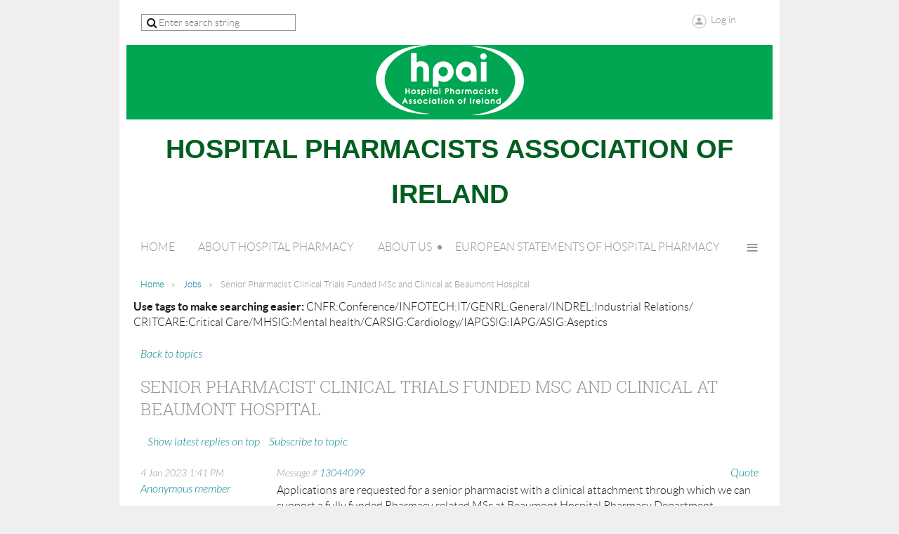

--- FILE ---
content_type: text/html; charset=utf-8
request_url: https://hpai.ie/jobs-pages/13044099?tpg=3
body_size: 10280
content:
<!DOCTYPE html>
<!--[if lt IE 7 ]><html lang="en" class="no-js ie6 "><![endif]-->
<!--[if IE 7 ]><html lang="en" class="no-js ie7 "> <![endif]-->
<!--[if IE 8 ]><html lang="en" class="no-js ie8 "> <![endif]-->
<!--[if IE 9 ]><html lang="en" class="no-js ie9 "><![endif]-->
<!--[if (gt IE 9)|!(IE)]><!--><html lang="en" class="no-js "> <!--<![endif]-->
  <head id="Head1">
		<link rel="stylesheet" type="text/css" href="https://kit-pro.fontawesome.com/releases/latest/css/pro.min.css" />
<meta name="viewport" content="width=device-width, initial-scale=1">
<link href="https://sf.wildapricot.org/BuiltTheme/showcase_teal.v3.0/current/c3a25a53/Styles/combined.css" rel="stylesheet" type="text/css" /><link href="https://hpai.ie/resources/theme/user.css?t=636537165130000000" rel="stylesheet" type="text/css" /><link href="https://live-sf.wildapricot.org/WebUI/built9.12.1-8e232c8/scripts/public/react/index-84b33b4.css" rel="stylesheet" type="text/css" /><link href="https://live-sf.wildapricot.org/WebUI/built9.12.1-8e232c8/css/shared/ui/shared-ui-compiled.css" rel="stylesheet" type="text/css" /><script type="text/javascript" language="javascript" id="idJavaScriptEnvironment">var bonaPage_BuildVer='9.12.1-8e232c8';
var bonaPage_AdminBackendUrl = '/admin/';
var bonaPage_StatRes='https://live-sf.wildapricot.org/WebUI/';
var bonaPage_InternalPageType = { isUndefinedPage : false,isWebPage : false,isAdminPage : false,isDialogPage : false,isSystemPage : true,isErrorPage : false,isError404Page : false };
var bonaPage_PageView = { isAnonymousView : true,isMemberView : false,isAdminView : false };
var WidgetMode = 0;
var bonaPage_IsUserAnonymous = true;
var bonaPage_ThemeVer='c3a25a536365371651300000000'; var bonaPage_ThemeId = 'showcase_teal.v3.0'; var bonaPage_ThemeVersion = '3.0';
var bonaPage_id='1075144'; version_id='';
if (bonaPage_InternalPageType && (bonaPage_InternalPageType.isSystemPage || bonaPage_InternalPageType.isWebPage) && window.self !== window.top) { var success = true; try { var tmp = top.location.href; if (!tmp) { top.location = self.location; } } catch (err) { try { if (self != top) { top.location = self.location; } } catch (err) { try { if (self != top) { top = self; } success = false; } catch (err) { success = false; } } success = false; } if (!success) { window.onload = function() { document.open('text/html', 'replace'); document.write('<ht'+'ml><he'+'ad></he'+'ad><bo'+'dy><h1>Wrong document context!</h1></bo'+'dy></ht'+'ml>'); document.close(); } } }
try { function waMetricsGlobalHandler(args) { if (WA.topWindow.waMetricsOuterGlobalHandler && typeof(WA.topWindow.waMetricsOuterGlobalHandler) === 'function') { WA.topWindow.waMetricsOuterGlobalHandler(args); }}} catch(err) {}
 try { if (parent && parent.BonaPage) parent.BonaPage.implementBonaPage(window); } catch (err) { }
try { document.write('<style type="text/css"> .WaHideIfJSEnabled, .HideIfJSEnabled { display: none; } </style>'); } catch(err) {}
var bonaPage_WebPackRootPath = 'https://live-sf.wildapricot.org/WebUI/built9.12.1-8e232c8/scripts/public/react/';</script><script type="text/javascript" language="javascript" src="https://live-sf.wildapricot.org/WebUI/built9.12.1-8e232c8/scripts/shared/bonapagetop/bonapagetop-compiled.js" id="idBonaPageTop"></script><script type="text/javascript" language="javascript" src="https://live-sf.wildapricot.org/WebUI/built9.12.1-8e232c8/scripts/public/react/index-84b33b4.js" id="ReactPublicJs"></script><script type="text/javascript" language="javascript" src="https://live-sf.wildapricot.org/WebUI/built9.12.1-8e232c8/scripts/shared/ui/shared-ui-compiled.js" id="idSharedJs"></script><script type="text/javascript" language="javascript" src="https://live-sf.wildapricot.org/WebUI/built9.12.1-8e232c8/General.js" id=""></script><script type="text/javascript" language="javascript" src="https://sf.wildapricot.org/BuiltTheme/showcase_teal.v3.0/current/c3a25a53/Scripts/combined.js" id=""></script><title>HPAI - Senior Pharmacist Clinical Trials Funded MSc and Clinical at Beaumont Hospital</title>
<link rel="shortcut icon" type="image/ico" href="/Resources/Pictures/favicon.ico" /><link rel="search" type="application/opensearchdescription+xml" title="hpai.ie" href="/opensearch.ashx" /></head>
  <body id="PAGEID_1075144" class="publicContentView LayoutMain">
<div class="mLayout layoutMain state1" id="mLayout">
<!-- header zone -->
		<div class="zoneHeaderOuter zoneOuter">
			<div class="zoneHeader container_12">
				<div class="zoneHeaderInner zoneInner s1_grid_12 s2_grid_12 s3_grid_12">
</div>
			</div>
		</div>
		<div class="zoneHeader1Outer zoneOuter">
			<div class="zoneHeader1 container_12">
				<div class="zoneHeader1Inner zoneInner s1_grid_12 s2_grid_12 s3_grid_12">
					<div class="color"></div>
</div>
			</div>
		</div>
		<div class="zoneHeader2Outer zoneOuter">
			<div class="zoneHeader12 container_12">
				<div class="zoneHeader2Inner zoneInner s1_grid_12 s2_grid_12 s3_grid_12">
</div>
			</div>
		</div>
		<!-- /header zone -->

<!-- content zone -->
	<div class="zoneContentOuter zoneOuter">
		<div class="zoneContent container_12">
			<div class="zoneContentInner s1_grid_12 s2_grid_12 s3_grid_12 zoneInner zoneRoundedCorners">
<div id="id_Content" data-componentId="Content" class="WaPlaceHolder WaPlaceHolderContent" style=""><div style=""><div id="id_UxGEl3I" data-componentId="UxGEl3I" class="WaLayoutContainerFirst" style="margin-top:0px;"><table cellspacing="0" cellpadding="0" class="WaLayoutTable" style=""><tr data-componentId="UxGEl3I_row" class="WaLayoutRow"><td id="id_8FzKXxc" data-componentId="8FzKXxc" class="WaLayoutItem" style="width:27%;"><div id="id_13UsmJR" class="WaLayoutPlaceHolder placeHolderContainer" data-componentId="13UsmJR" style=""><div style="padding-top:0px;"><div id="id_wJXCbK3" class="WaGadgetOnly WaGadgetSiteSearch  gadgetStyleNone" style="margin-left:10px;" data-componentId="wJXCbK3" ><div class="gadgetStyleBody " style=""  data-areaHeight="auto">
<div class="searchBoxOuter alignCenter">
	<div class="searchBox">
<form method="post" action="https://hpai.ie/Sys/Search" id="id_wJXCbK3_form" class="generalSearchBox"  data-disableInAdminMode="true">
<span class="searchBoxFieldContainer"><input class="searchBoxField" type="text" name="searchString" id="idid_wJXCbK3_searchBox" value="" maxlength="300" autocomplete="off"  placeholder="Enter search string"></span>
<div class="autoSuggestionBox" id="idid_wJXCbK3_resultDiv"></div>
</form></div>
	</div>
	<script type="text/javascript">
		(function(){

			function init()
			{
				var model = {};
				model.gadgetId = 'idid_wJXCbK3';
				model.searchBoxId = 'idid_wJXCbK3_searchBox';
				model.resultDivId = 'idid_wJXCbK3_resultDiv';
				model.selectedTypes = '31';
				model.searchTemplate = 'https://hpai.ie/Sys/Search?q={0}&types={1}&page={2}';
				model.searchActionUrl = '/Sys/Search/DoSearch';
				model.GoToSearchPageTextTemplate = 'Search for &#39;{0}&#39;';
				model.autoSuggest = true;
				var WASiteSearch = new WASiteSearchGadget(model);
			}

			jq$(document).ready(init);
		}) ();
	</script>
</div>
</div></div></div></td><td style="" data-componentId="8FzKXxc_separator" class="WaLayoutSeparator"><div style="width: inherit;"></div></td><td id="id_nK3TAar" data-componentId="nK3TAar" class="WaLayoutItem" style="width:54%;"></td><td style="" data-componentId="nK3TAar_separator" class="WaLayoutSeparator"><div style="width: inherit;"></div></td><td id="id_OBPTm39" data-componentId="OBPTm39" class="WaLayoutItem" style="width:18%;"><div id="id_RCTXFA5" class="WaLayoutPlaceHolder placeHolderContainer" data-componentId="RCTXFA5" style=""><div style="padding-top:0px;"><div id="id_Y3YQQ4g" class="WaGadgetOnly WaGadgetLoginForm  gadgetStyleNone" style="margin-top:0px;margin-right:0px;margin-bottom:0px;" data-componentId="Y3YQQ4g" ><div class="gadgetStyleBody " style=""  data-areaHeight="auto">
<div class="loginContainerWrapper alignCenter">
    <div class="loginContainerInnerWrapper">
      <a id="id_Y3YQQ4g_loginLink" class="loginLink">Log in</a>
      <div id="id_Y3YQQ4g_loginContainer" class="loginContainer orientationHorizontal">
        <div class="loginContainerForm orientationHorizontal oAuthIsfalse">
          <div class="loginContainerShadowBox">
            <form method="post" action="https://hpai.ie/Sys/Login" id="id_Y3YQQ4g_form" class="generalLoginBox"  data-disableInAdminMode="true">
<input type="hidden" name="ReturnUrl" id="id_Y3YQQ4g_returnUrl" value="">
              <input type="hidden" name="CurrentUrl" id="id_Y3YQQ4g_currentUrl" value="/jobs-pages/13044099?tpg=3">
              <input type="hidden" name="browserData" id="id_Y3YQQ4g_browserField">
              <div>
                <div class="loginUserName">
<div class="loginUserNameTextBox">
		<input name="email" type="text" maxlength="100" placeholder="Email"  id="id_Y3YQQ4g_userName" tabindex="1" class="emailTextBoxControl"/>
	</div>
</div><div class="loginPassword">
    <div class="loginPasswordTextBox">
		<div class="password-wrapper">
			<input 
				name="password" 
				type="password" 
placeholder="Password" 
				maxlength="50" 
				id="id_Y3YQQ4g_password" 
				tabindex="2" 
				class="passwordTextBoxControl" 
				autocomplete="off"
			/>
			<i class="fa fa-eye-slash toggle-password" toggle="#id_Y3YQQ4g_password"></i>
		</div>
    </div>
</div>
<script>
  if (!window.__passwordToggleInitialized) {
    window.__passwordToggleInitialized = true;

    $(document).ready(function () {
      $('.toggle-password').each(function () {
        const $icon = $(this);
        const selector = $icon.attr('toggle');
        if (!selector) return;

        const $input = selector.startsWith('#') ? $(selector) : $('#' + selector);
        if (!$input.length) return;

        $icon.on('click', function () {
          try {
            const inputEl = $input[0];
            const currentType = inputEl.getAttribute('type');

            if (currentType === 'password') {
              inputEl.setAttribute('type', 'text');
              $icon.removeClass('fa-eye-slash').addClass('fa-eye');
            } else {
              inputEl.setAttribute('type', 'password');
              $icon.removeClass('fa-eye').addClass('fa-eye-slash');
            }
          } catch (err) {
            console.warn('Password toggle error:', err.message);
          }
        });
      });
    });
  }
</script>
 
    <input id="g-recaptcha-invisible_Y3YQQ4g" name="g-recaptcha-invisible" value="recaptcha" type="hidden"/> 
    <div id="recapcha_placeholder_Y3YQQ4g" style="display:none"></div>
    <span id="idReCaptchaValidator_Y3YQQ4g" errorMessage="Please verify that you are not a robot" style="display:none" validatorType="method" ></span>
    <script>
        $("#idReCaptchaValidator_Y3YQQ4g").on( "wavalidate", function(event, validationResult) {
            if (grecaptcha.getResponse(widgetId_Y3YQQ4g).length == 0){
                grecaptcha.execute(widgetId_Y3YQQ4g);	
                validationResult.shouldStopValidation = true;
                return;
            }

            validationResult.result = true;
        });
  
            var widgetId_Y3YQQ4g;

            var onloadCallback_Y3YQQ4g = function() {
                // Renders the HTML element with id 'recapcha_placeholder_Y3YQQ4g' as a reCAPTCHA widget.
                // The id of the reCAPTCHA widget is assigned to 'widgetId_Y3YQQ4g'.
                widgetId_Y3YQQ4g = grecaptcha.render('recapcha_placeholder_Y3YQQ4g', {
                'sitekey' : '6LfmM_UhAAAAAJSHT-BwkAlQgN0mMViOmaK7oEIV',
                'size': 'invisible',
                'callback': function(){
                    document.getElementById('g-recaptcha-invisible_Y3YQQ4g').form.submit();
                },
                'theme' : 'light'
            });
        };
    </script>
	
    <script src="https://www.google.com/recaptcha/api.js?onload=onloadCallback_Y3YQQ4g&render=explicit" async defer></script>

 <div class="loginAction">
	<input type="submit" onclick="if (!WA.isWidgetMode && !browserInfo.clientCookiesEnabled()) {alert('Warning: browser cookies disabled. Please enable them to use this website.'); return false;}"  name="ctl03$ctl02$loginViewControl$loginControl$Login" value="Log in" id="id_Y3YQQ4g_loginAction"  tabindex="4" class="loginButton loginButtonControl"/>	
</div>  
              </div>
              <div>
                <div class="loginActionRememberMe"><input id="id_Y3YQQ4g_rememberMe" type="checkbox" name="rememberMe" tabindex="3" class="rememberMeCheckboxControl"/><label for="id_Y3YQQ4g_rememberMe">Remember me</label></div><div class="loginPasswordForgot">
		<a rel="nofollow" href="https://hpai.ie/Sys/ResetPasswordRequest">Forgot password</a>
	</div>
</div>
            </form></div>
        </div>
        </div>
    </div>
  </div>
  <script>
    jq$().ready(function() {
      var browserField = document.getElementById('id_Y3YQQ4g' + '_browserField');

      if (browserField) {
        browserField.value = browserInfo.getBrowserCapabilitiesData();
      }

      jq$('#id_Y3YQQ4g' + '_form').FormValidate();
      jq$('.WaGadgetLoginForm form').attr('data-disableInAdminMode', 'false');
    });
    
    jq$(document).ready(function() { new LoginBox({Id:'id_Y3YQQ4g'}); });  
  </script>  
  </div>
</div></div></div></td></tr></table> </div><div id="id_hif9ON8" class="WaGadget WaGadgetContent  gadgetStyleNone" style="margin-bottom:0px;background-color:#00A651;" data-componentId="hif9ON8" ><div class="gadgetStyleBody gadgetContentEditableArea" style="padding-top:0px;padding-right:20px;padding-bottom:0px;padding-left:20px;" data-editableArea="0" data-areaHeight="auto">
<p align="center"><a href="/page-1075314"><img src="/resources/Pictures/hpai-logo-trans_sm.png" alt="" title="" border="0"></a><br></p></div>
</div><div id="id_1bqMXkl" class="WaGadget WaGadgetContent  gadgetStyleNone" style="margin-bottom:35px;" data-componentId="1bqMXkl" ><div class="gadgetStyleBody gadgetContentEditableArea" style="padding-top:5px;padding-right:10px;padding-bottom:0px;padding-left:10px;" data-editableArea="0" data-areaHeight="auto">
<h1 class="contStyleHeading1" align="center"><font style="font-size: 38px;" face="Helvetica" color="#005e20"><strong>Hospital pharmacists association of ireland</strong></font></h1></div>
</div><div id="id_yOhi7Wr" class="WaGadget WaGadgetMenuHorizontal  menuStyle002" style="margin-right:10px;margin-bottom:10px;margin-left:10px;" data-componentId="yOhi7Wr" ><div class="menuInner">
	<ul class="firstLevel">
<li class=" ">
	<div class="item">
		<a href="https://hpai.ie/" title="Home"><span>Home</span></a>
</div>
</li>
	
<li class=" ">
	<div class="item">
		<a href="https://hpai.ie/Hospital-Pharmacy-Day-2024" title="About Hospital Pharmacy"><span>About Hospital Pharmacy</span></a>
</div>
</li>
	
<li class=" dir">
	<div class="item">
		<a href="https://hpai.ie/About-us" title="About us"><span>About us</span></a>
<ul class="secondLevel">
<li class=" ">
	<div class="item">
		<a href="https://hpai.ie/strategic_priorities" title="HPAI Executive Strategic Priorities"><span>HPAI Executive Strategic Priorities</span></a>
</div>
</li>
	
</ul>
</div>
</li>
	
<li class=" ">
	<div class="item">
		<a href="https://hpai.ie/page-1075383" title="European Statements of Hospital Pharmacy"><span>European Statements of Hospital Pharmacy</span></a>
</div>
</li>
	
<li class=" ">
	<div class="item">
		<a href="https://hpai.ie/page-1075385" title="Career Structure"><span>Career Structure</span></a>
</div>
</li>
	
<li class=" ">
	<div class="item">
		<a href="https://hpai.ie/Conference" title="Conference 2026"><span>Conference 2026</span></a>
</div>
</li>
	
<li class="sel ">
	<div class="item">
		<a href="https://hpai.ie/jobs-pages" title="Jobs"><span>Jobs</span></a>
</div>
</li>
	
<li class=" ">
	<div class="item">
		<a href="https://hpai.ie/Member-benefits" title="Benefits"><span>Benefits</span></a>
</div>
</li>
	
<li class=" ">
	<div class="item">
		<a href="https://hpai.ie/SIG" title="SIGs"><span>SIGs</span></a>
</div>
</li>
	
<li class=" ">
	<div class="item">
		<a href="https://hpai.ie/Events" title="Events"><span>Events</span></a>
</div>
</li>
	
<li class=" ">
	<div class="item">
		<a href="https://hpai.ie/Articles" title="Articles"><span>Articles</span></a>
</div>
</li>
	
<li class=" ">
	<div class="item">
		<a href="https://hpai.ie/education" title="Education"><span>Education</span></a>
</div>
</li>
	
<li class=" ">
	<div class="item">
		<a href="https://hpai.ie/Contact" title="Contact"><span>Contact</span></a>
</div>
</li>
	
</ul>
</div>

<script type="text/javascript">
  if (window.WaMenuHorizontal) { new WaMenuHorizontal({ id: "id_yOhi7Wr" }); }
</script>
</div><div id="id_GsQDnbD" class="WaGadget WaGadgetBreadcrumbs  gadgetStyle001" style="margin-right:10px;margin-bottom:10px;margin-left:10px;" data-componentId="GsQDnbD" ><div class="gadgetStyleBody " style=""  data-areaHeight="auto">
<ul>
<li><a href="https://hpai.ie/">Home</a></li>
<li><a href="https://hpai.ie/jobs-pages">Jobs</a></li>
<li class="last">Senior Pharmacist Clinical Trials Funded MSc and Clinical at Beaumont Hospital</li>
</ul>
</div>
</div><div id="id_4HlwsGW" data-componentId="4HlwsGW" class="WaLayoutContainer" style=""><table cellspacing="0" cellpadding="0" class="WaLayoutTable" style=""><tr data-componentId="4HlwsGW_row" class="WaLayoutRow"><td id="id_PQ3TSs6" data-componentId="PQ3TSs6" class="WaLayoutItem" style="width:100%;"><div id="id_9pAiyAk" class="WaLayoutPlaceHolder placeHolderContainer" data-componentId="9pAiyAk" style=""><div style=""><div id="id_FvyJ3wc" class="WaGadgetOnly WaGadgetContent  gadgetStyleNone" style="" data-componentId="FvyJ3wc" ><div class="gadgetStyleBody gadgetContentEditableArea" style="" data-editableArea="0" data-areaHeight="auto">
<p><font><font style="font-size: 16px;"><strong>Use tags to make searching easier: </strong>CNFR:Conference/INFOTECH:IT/GENRL:General/INDREL:Industrial Relations/ CRITCARE:Critical Care/MHSIG:Mental health/CARSIG:Cardiology/IAPGSIG:IAPG/ASIG:Aseptics</font></font><br></p></div>
</div></div></div></td></tr></table> </div><div id="id_WL8gmgf" data-componentId="WL8gmgf" class="WaLayoutContainerLast" style="margin-top:25px;margin-right:10px;margin-left:10px;"><table cellspacing="0" cellpadding="0" class="WaLayoutTable" style=""><tr data-componentId="WL8gmgf_row" class="WaLayoutRow"><td id="id_w3RUOcq" data-componentId="w3RUOcq" class="WaLayoutItem" style="width:100%;"><div id="id_pIaKiBs" class="WaLayoutPlaceHolder placeHolderContainer" data-componentId="pIaKiBs" style=""><div style=""><div id="id_BuCwSep" class="WaGadgetOnly WaGadgetForum  gadgetStyleNone WaGadgetForumStateMessageList" style="" data-componentId="BuCwSep" >



<form method="post" action="" id="form" onreset="if (window.setTimeout) window.setTimeout(&#39;DES_OnReset(false);&#39;, 100);">
<div class="aspNetHidden">
<input type="hidden" name="__EVENTTARGET" id="__EVENTTARGET" value="" />
<input type="hidden" name="__EVENTARGUMENT" id="__EVENTARGUMENT" value="" />
<input type="hidden" name="__VIEWSTATE" id="__VIEWSTATE" value="LcE/eu2UmuDh/nchptulM4pfjR4SxeP3v83vfCp1VaJD6MjyLKy3FzLCotzHcmrxF3a3PvFScV8cqo3XyMyjsjEjheJixYUWlN81ENqDjmQxnjBKD8YoUPBtxCSuWeCqJAHnY03uRsmn/QyAVQKQt07PFE7mL9+a8hFO7srkAzx/2grszwzRrsW2y1Uc4QRXJSgXeiBKD8Gl5dQlATeGkSXMeprqkDiI3o3ByfV2bW0J5wAW+js5l4Q81QJTSk1IWfqF7sNA8JlZDmCi43zK/rhNARRDQlNycprq8ZgtIY1LK+YloL4is+0ilXRW8bKXZ/g3URME3rTo4cnN0gdmsk/UEnVUI3dSD7rMSppHxepp5n7zMRb0OcHggBrduK7+j/8TCw==" />
</div>

<script type="text/javascript">
//<![CDATA[
var theForm = document.forms['form'];
if (!theForm) {
    theForm = document.form;
}
function __doPostBack(eventTarget, eventArgument) {
    if (!theForm.onsubmit || (theForm.onsubmit() != false)) {
        theForm.__EVENTTARGET.value = eventTarget;
        theForm.__EVENTARGUMENT.value = eventArgument;
        theForm.submit();
    }
}
//]]>
</script>


<script src="/WebResource.axd?d=yaR7zmKeYvCXo6E0l2jqTEcJktAZ9oglcSuHPEtwuv6Y-OZLuwmAx_h0q7K0hGBiped7bOpo6dhIvocpAjPu6UieYjY1&amp;t=638901536248157332" type="text/javascript"></script>

<script type='text/javascript' src='/DES/GetFiles.aspx?type=scripts&amp;version=5.0.5.5000&amp;files=0_49'></script>

    
    <input type="hidden" name="FunctionalBlock1$contentModeHidden" id="FunctionalBlock1_contentModeHidden" value="1" />




<div id="idForumsTitleMainContainer" class="pageTitleOuterContainer">
  
  
    <div id="idForumBackContainer" class="pageBackContainer">
      <a id="FunctionalBlock1_ctl00_messageList_mainForumTitle_backLink" class="forumBackLink" href="https://hpai.ie/jobs-pages?tpg=3">Back to topics</a>
    </div>
  
  
</div>



<div class="topicTitleOuterContainer"><div class="cornersContainer"><div class="topCorners"><div class="c1"></div><div class="c2"></div><div class="c3"></div><div class="c4"></div><div class="c5"></div><!--[if gt IE 6]><!--><div class="r1"><div class="r2"><div class="r3"><div class="r4"><div class="r5"></div></div></div></div></div><!--<![endif]--></div></div><div  class="topicTitleContainer"><div class="d1"><div class="d2"><div class="d3"><div class="d4"><div class="d5"><div class="d6"><div class="d7"><div class="d8"><div class="d9"><div class="inner">
        
      <h4 class="messageListForumTitle" id="forumTitle">Senior Pharmacist Clinical Trials Funded MSc and Clinical at Beaumont Hospital<a id="top" name="top" style="visibility:hidden;text-decoration:none">&nbsp;</a></h4>
      
    <div class="clearEndContainer"></div></div></div></div></div></div></div></div></div></div></div></div><div class="cornersContainer"><div class="bottomCorners"><!--[if gt IE 6]><!--><div class="r1"><div class="r2"><div class="r3"><div class="r4"><div class="r5"></div></div></div></div></div><!--<![endif]--><div class="c5"></div><div class="c4"></div><div class="c3"></div><div class="c2"></div><div class="c1"></div></div></div></div><div class="forumPanelOuterContainer" id='idForumPanelContainer'><div class="cornersContainer"><div class="topCorners"><div class="c1"></div><div class="c2"></div><div class="c3"></div><div class="c4"></div><div class="c5"></div><!--[if gt IE 6]><!--><div class="r1"><div class="r2"><div class="r3"><div class="r4"><div class="r5"></div></div></div></div></div><!--<![endif]--></div></div><div  class="forumPanelContainer"><div class="d1"><div class="d2"><div class="d3"><div class="d4"><div class="d5"><div class="d6"><div class="d7"><div class="d8"><div class="d9"><div class="inner">
      
      
      
      <div id="idSortedOrderDiv" class="forumSortedOrderLink">
        <a id="FunctionalBlock1_ctl00_messageList_sortOrderLinkButton" title="Show latest replies on top" class="sortOrderLinkButton" href="javascript:WebForm_DoPostBackWithOptions(new WebForm_PostBackOptions(&quot;FunctionalBlock1$ctl00$messageList$sortOrderLinkButton&quot;, &quot;&quot;, true, &quot;&quot;, &quot;&quot;, false, true))">Show latest replies on top</a>
      </div>

      <div id="FunctionalBlock1_ctl00_messageList_subscribeDiv" class="subscribeDivOuter" style="display: inline-block">
        <div class="subscribeDivInner" id="idSubscribe">
          <a href="https://hpai.ie/jobs-pages/13044099?tpg=3&act=Subscribe" id="FunctionalBlock1_ctl00_messageList_subscribeLink" class="subscribeLink" rel="nofollow" title="Subscribe to topic"><span id="FunctionalBlock1_ctl00_messageList_subsctibeLinkText">Subscribe to topic</span></a>
        </div>
      </div>
      <div id="FunctionalBlock1_ctl00_messageList_unsubscribeDiv" class="unsubscribeDivOuter" style="display: none">
        <div class="unsubscribeDivInner" id="idUnsubscribe">
          <img src="/admin/html_res/images/recEmails.gif" alt="" class="forumPanelSubscribeImage" />
          <a href="https://hpai.ie/jobs-pages/13044099?tpg=3&act=Unsubscribe" id="FunctionalBlock1_ctl00_messageList_unsubscribeLink" class="unsubscribeLink" rel="nofollow" title="Subscribed (Unsubscribe)"><span id="FunctionalBlock1_ctl00_messageList_unsubsctibeLinkText">Subscribed (Unsubscribe)</span></a>
        </div>
      </div>
      <span id="FunctionalBlock1_ctl00_messageList_subscribingLabel" class="forumPanelSubscribeLink" style="display: none">Subscribing...</span>
      <span id="FunctionalBlock1_ctl00_messageList_unsubscribingLabel" class="forumPanelSubscribeLink" style="display: none">Unsubscribing...</span>
      
      
      
    <div class="clearEndContainer"></div></div></div></div></div></div></div></div></div></div></div></div><div class="cornersContainer"><div class="bottomCorners"><!--[if gt IE 6]><!--><div class="r1"><div class="r2"><div class="r3"><div class="r4"><div class="r5"></div></div></div></div></div><!--<![endif]--><div class="c5"></div><div class="c4"></div><div class="c3"></div><div class="c2"></div><div class="c1"></div></div></div></div><div class="pagerOuterContainer pagerIsEmpty" id='idForumTopPagerContainer'><div class="cornersContainer"><div class="topCorners"><div class="c1"></div><div class="c2"></div><div class="c3"></div><div class="c4"></div><div class="c5"></div><!--[if gt IE 6]><!--><div class="r1"><div class="r2"><div class="r3"><div class="r4"><div class="r5"></div></div></div></div></div><!--<![endif]--></div></div><div  class="forumPagerContainer"><div class="d1"><div class="d2"><div class="d3"><div class="d4"><div class="d5"><div class="d6"><div class="d7"><div class="d8"><div class="d9"><div class="inner">
      
    <div class="clearEndContainer"></div></div></div></div></div></div></div></div></div></div></div></div><div class="cornersContainer"><div class="bottomCorners"><!--[if gt IE 6]><!--><div class="r1"><div class="r2"><div class="r3"><div class="r4"><div class="r5"></div></div></div></div></div><!--<![endif]--><div class="c5"></div><div class="c4"></div><div class="c3"></div><div class="c2"></div><div class="c1"></div></div></div></div><div class="messageListOuterContainer" id='idMessageListContainer'><div class="cornersContainer"><div class="topCorners"><div class="c1"></div><div class="c2"></div><div class="c3"></div><div class="c4"></div><div class="c5"></div><!--[if gt IE 6]><!--><div class="r1"><div class="r2"><div class="r3"><div class="r4"><div class="r5"></div></div></div></div></div><!--<![endif]--></div></div><div  class="messageListContainer"><div class="d1"><div class="d2"><div class="d3"><div class="d4"><div class="d5"><div class="d6"><div class="d7"><div class="d8"><div class="d9"><div class="inner">

      
          <ul class="boxesList">
        
          <li class="boxesListItem" id="idForumMessage_13044099">
            <div class="boxOuterContainer boxViewOutline"><div class="cornersContainer"><div class="topCorners"><div class="c1"></div><div class="c2"></div><div class="c3"></div><div class="c4"></div><div class="c5"></div><!--[if gt IE 6]><!--><div class="r1"><div class="r2"><div class="r3"><div class="r4"><div class="r5"></div></div></div></div></div><!--<![endif]--></div></div><div  class="boxContainer"><div class="d1"><div class="d2"><div class="d3"><div class="d4"><div class="d5"><div class="d6"><div class="d7"><div class="d8"><div class="d9"><div class="inner">
  
    <div class="boxHeaderOuterContainer"><div class="cornersContainer"><div class="topCorners"><div class="c1"></div><div class="c2"></div><div class="c3"></div><div class="c4"></div><div class="c5"></div><!--[if gt IE 6]><!--><div class="r1"><div class="r2"><div class="r3"><div class="r4"><div class="r5"></div></div></div></div></div><!--<![endif]--></div></div><div  class="boxHeaderContainer"><div class="d1"><div class="d2"><div class="d3"><div class="d4"><div class="d5"><div class="d6"><div class="d7"><div class="d8"><div class="d9"><div class="inner">
      
        <table cellpadding="0" cellspacing="0" width="100%" class="forumMessageHeaderTable">
          <tr>
            <td class="forumMessageHeaderInfoContainer">
              <div class="forumMessageHeaderInfo">
                <img id="FunctionalBlock1_ctl00_messageList_messages_ctl01_forumMessage_wasReadMessage" class="wasReadMessage" src="/Admin/html_res/images/forum/message.gif" />
                <span id="FunctionalBlock1_ctl00_messageList_messages_ctl01_forumMessage_messageCreatedDate" class="messageCreatedDate">4 Jan 2023 1:41 PM</span>
              </div>
            </td>
            <td class="forumMessageHeaderBodyContainer">
              <div class="messageActionsContainer">
                
                
                
                
                <a id="FunctionalBlock1_ctl00_messageList_messages_ctl01_forumMessage_reply" title="Quote" class="forumReplyLink" href="https://hpai.ie/Sys/Login?ReturnUrl=%2fjobs-pages%2f13044099%2fNewMessage%3ftpg%3d3%26rid%3d13044099">Quote</a>
              </div>
              <span id="FunctionalBlock1_ctl00_messageList_messages_ctl01_forumMessage_messageIdText" class="messageIdText">Message # <a href='https://hpai.ie/jobs-pages/13044099?tpg=3#13044099' name='13044099'>13044099</a></span>
            </td>
          </tr>
        </table>
      
      <div class="clearEndContainer"></div></div></div></div></div></div></div></div></div></div></div></div><div class="cornersContainer"><div class="bottomCorners"><!--[if gt IE 6]><!--><div class="r1"><div class="r2"><div class="r3"><div class="r4"><div class="r5"></div></div></div></div></div><!--<![endif]--><div class="c5"></div><div class="c4"></div><div class="c3"></div><div class="c2"></div><div class="c1"></div></div></div></div>
  
    <div class="boxBodyOuterContainer"><div class="cornersContainer"><div class="topCorners"><div class="c1"></div><div class="c2"></div><div class="c3"></div><div class="c4"></div><div class="c5"></div><!--[if gt IE 6]><!--><div class="r1"><div class="r2"><div class="r3"><div class="r4"><div class="r5"></div></div></div></div></div><!--<![endif]--></div></div><div  class="boxBodyContainer"><div class="d1"><div class="d2"><div class="d3"><div class="d4"><div class="d5"><div class="d6"><div class="d7"><div class="d8"><div class="d9"><div class="inner">
      
        <table cellpadding="0" cellspacing="0" width="100%" class="forumMessageTable">
          <tr>
            <td class="left">
              <div class="boxBodyInfoOuterContainer"><div class="cornersContainer"><div class="topCorners"><div class="c1"></div><div class="c2"></div><div class="c3"></div><div class="c4"></div><div class="c5"></div><!--[if gt IE 6]><!--><div class="r1"><div class="r2"><div class="r3"><div class="r4"><div class="r5"></div></div></div></div></div><!--<![endif]--></div></div><div  class="boxBodyInfoContainer"><div class="d1"><div class="d2"><div class="d3"><div class="d4"><div class="d5"><div class="d6"><div class="d7"><div class="d8"><div class="d9"><div class="inner">
                
                  
                  <a href="https://hpai.ie/Sys/PublicProfile/43258915">Anonymous member</a>
                
                <div class="clearEndContainer"></div></div></div></div></div></div></div></div></div></div></div></div><div class="cornersContainer"><div class="bottomCorners"><!--[if gt IE 6]><!--><div class="r1"><div class="r2"><div class="r3"><div class="r4"><div class="r5"></div></div></div></div></div><!--<![endif]--><div class="c5"></div><div class="c4"></div><div class="c3"></div><div class="c2"></div><div class="c1"></div></div></div></div>
            </td>
            <td class="right">
              <div class="boxBodyContentOuterContainer"><div class="cornersContainer"><div class="topCorners"><div class="c1"></div><div class="c2"></div><div class="c3"></div><div class="c4"></div><div class="c5"></div><!--[if gt IE 6]><!--><div class="r1"><div class="r2"><div class="r3"><div class="r4"><div class="r5"></div></div></div></div></div><!--<![endif]--></div></div><div  class="boxBodyContentContainer fixedHeight"><div class="d1"><div class="d2"><div class="d3"><div class="d4"><div class="d5"><div class="d6"><div class="d7"><div class="d8"><div class="d9"><div class="inner">
                  <div class="forumMessage gadgetForumEditableArea">

<P>Applications are requested for a senior pharmacist with a clinical attachment through which we can support a fully funded Pharmacy related MSc at Beaumont Hospital Pharmacy Department.&nbsp;</P>

<P>Apply via the general link below and let us know you are interested in this post</P>

<P><A href="https://alliedhealth-beaumonthospital.icims.com/jobs/5178/senior-pharmacist/job?hub=9">https://alliedhealth-beaumonthospital.icims.com/jobs/5178/senior-pharmacist/job?hub=9</A><BR></P>
</div>
                  
                  
                  
                <div class="clearEndContainer"></div></div></div></div></div></div></div></div></div></div></div></div><div class="cornersContainer"><div class="bottomCorners"><!--[if gt IE 6]><!--><div class="r1"><div class="r2"><div class="r3"><div class="r4"><div class="r5"></div></div></div></div></div><!--<![endif]--><div class="c5"></div><div class="c4"></div><div class="c3"></div><div class="c2"></div><div class="c1"></div></div></div></div>
            </td>
          </tr>
        </table>
      
      <div class="clearEndContainer"></div></div></div></div></div></div></div></div></div></div></div></div><div class="cornersContainer"><div class="bottomCorners"><!--[if gt IE 6]><!--><div class="r1"><div class="r2"><div class="r3"><div class="r4"><div class="r5"></div></div></div></div></div><!--<![endif]--><div class="c5"></div><div class="c4"></div><div class="c3"></div><div class="c2"></div><div class="c1"></div></div></div></div>
  
  <div class="clearEndContainer"></div></div></div></div></div></div></div></div></div></div></div></div><div class="cornersContainer"><div class="bottomCorners"><!--[if gt IE 6]><!--><div class="r1"><div class="r2"><div class="r3"><div class="r4"><div class="r5"></div></div></div></div></div><!--<![endif]--><div class="c5"></div><div class="c4"></div><div class="c3"></div><div class="c2"></div><div class="c1"></div></div></div></div>
          </li>
        
          </ul>
        

    <div class="clearEndContainer"></div></div></div></div></div></div></div></div></div></div></div></div><div class="cornersContainer"><div class="bottomCorners"><!--[if gt IE 6]><!--><div class="r1"><div class="r2"><div class="r3"><div class="r4"><div class="r5"></div></div></div></div></div><!--<![endif]--><div class="c5"></div><div class="c4"></div><div class="c3"></div><div class="c2"></div><div class="c1"></div></div></div></div><div class="pagerOuterContainer pagerIsEmpty" id='idForumBottomPagerContainer'><div class="cornersContainer"><div class="topCorners"><div class="c1"></div><div class="c2"></div><div class="c3"></div><div class="c4"></div><div class="c5"></div><!--[if gt IE 6]><!--><div class="r1"><div class="r2"><div class="r3"><div class="r4"><div class="r5"></div></div></div></div></div><!--<![endif]--></div></div><div  class="forumPagerContainer"><div class="d1"><div class="d2"><div class="d3"><div class="d4"><div class="d5"><div class="d6"><div class="d7"><div class="d8"><div class="d9"><div class="inner">
      
    <div class="clearEndContainer"></div></div></div></div></div></div></div></div></div></div></div></div><div class="cornersContainer"><div class="bottomCorners"><!--[if gt IE 6]><!--><div class="r1"><div class="r2"><div class="r3"><div class="r4"><div class="r5"></div></div></div></div></div><!--<![endif]--><div class="c5"></div><div class="c4"></div><div class="c3"></div><div class="c2"></div><div class="c1"></div></div></div></div><div class="forumBottomPanelOuterContainer" id='idForumBottomPanelContainer'><div class="cornersContainer"><div class="topCorners"><div class="c1"></div><div class="c2"></div><div class="c3"></div><div class="c4"></div><div class="c5"></div><!--[if gt IE 6]><!--><div class="r1"><div class="r2"><div class="r3"><div class="r4"><div class="r5"></div></div></div></div></div><!--<![endif]--></div></div><div  class="forumBottomPanelContainer"><div class="d1"><div class="d2"><div class="d3"><div class="d4"><div class="d5"><div class="d6"><div class="d7"><div class="d8"><div class="d9"><div class="inner">
      
        
        <a id="FunctionalBlock1_ctl00_messageList_topLink" class="toTopLink" href="https://hpai.ie/jobs-pages/13044099?tpg=3#top">Back to top</a>
        <a id="bottom" name="bottom"></a>
      
      <div class="clearEndContainer"></div></div></div></div></div></div></div></div></div></div></div></div><div class="cornersContainer"><div class="bottomCorners"><!--[if gt IE 6]><!--><div class="r1"><div class="r2"><div class="r3"><div class="r4"><div class="r5"></div></div></div></div></div><!--<![endif]--><div class="c5"></div><div class="c4"></div><div class="c3"></div><div class="c2"></div><div class="c1"></div></div></div></div>
<script type="text/javascript">
    ForumHelper.subscribeTopicLinkID = 'FunctionalBlock1_ctl00_messageList_subscribeDiv';
    ForumHelper.unsubscribeTopicLinkID = 'FunctionalBlock1_ctl00_messageList_unsubscribeDiv';
    ForumHelper.subscribingTopicLabelID = 'FunctionalBlock1_ctl00_messageList_subscribingLabel';
    ForumHelper.unsubscribingTopicLabelID = 'FunctionalBlock1_ctl00_messageList_unsubscribingLabel';
</script>



<script type="text/javascript">
  (function(window) 
  {
    if (!window.ForumModel) 
    {
      window.ForumModel = new forumModel();
    }

    function forumModel() 
    {
      var pThis = this;
      
      pThis.Urls =
        {
          SubscribeForum: 'https://hpai.ie/Sys/Forum/SubscribeForum',
          SubscribeTopic: 'https://hpai.ie/Sys/Forum/SubscribeTopic',
          UnsubscribeForum: 'https://hpai.ie/Sys/Forum/UnsubscribeForum',
          UnsubscribeTopic: 'https://hpai.ie/Sys/Forum/UnsubscribeTopic'
        };
    }

  })(window);
  
</script>
  
<div class="aspNetHidden">

	<input type="hidden" name="__VIEWSTATEGENERATOR" id="__VIEWSTATEGENERATOR" value="2AE9EEA8" />
</div>

<script type="text/javascript">
//<![CDATA[
if (window.DataChangeWatcher) {DataChangeWatcher.startWatching('', 'Unsaved changes will be lost. Proceed?', true);}//]]>
</script>
</form></div></div></div></td></tr></table> </div></div>
</div></div>
		</div>
	</div>
	<!-- /content zone -->

<!-- footer zone -->
		<div class="zoneFooterOuter zoneOuter">
			<div class="zoneFooter container_12">
				<div class="zoneFooterInner zoneInner s1_grid_12 s2_grid_12 s3_grid_12 zoneRoundedCorners">
</div>
			</div>
		</div>
		<div class="zoneFooter1Outer zoneOuter">
			<div class="zoneFooter1 container_12">
				<div class="zoneFooter1Inner zoneInner s1_grid_12 s2_grid_12 s3_grid_12">
<div id="id_Footer1" data-componentId="Footer1" class="WaPlaceHolder WaPlaceHolderFooter1" style="background-color:#FFFFFF;"><div style=""><div id="id_gqUUoL7" data-componentId="gqUUoL7" class="WaLayoutContainerFirst" style=""><table cellspacing="0" cellpadding="0" class="WaLayoutTable" style=""><tr data-componentId="gqUUoL7_row" class="WaLayoutRow"><td id="id_9mrloSc" data-componentId="9mrloSc" class="WaLayoutItem" style="width:50%;"><div id="id_jrEmHHv" class="WaLayoutPlaceHolder placeHolderContainer" data-componentId="jrEmHHv" style=""><div style=""><div id="id_GvSmzhv" class="WaGadgetFirst WaGadgetContent  gadgetStyleNone" style="margin-bottom:15px;" data-componentId="GvSmzhv" ><div class="gadgetStyleBody gadgetContentEditableArea" style="padding-top:5px;padding-bottom:0px;padding-left:10px;" data-editableArea="0" data-areaHeight="auto">
<h3><font face="Helvetica" color="#005e20"><strong>About the association</strong></font></h3></div>
</div><div id="id_j1pdFHJ" class="WaGadgetLast WaGadgetContent  gadgetStyleNone" style="" data-componentId="j1pdFHJ" ><div class="gadgetStyleBody gadgetContentEditableArea" style="padding-right:40px;padding-left:10px;" data-editableArea="0" data-areaHeight="auto">
<p style="font-family: Lato; line-height: 24px;"><font color="#4d4d4d" style="font-size: 16px;"><span style="background-color: rgb(255, 255, 255);"><font color="#333333" face="Roboto Slab" style="font-size: 13px;"></font></span></font></p><p style="line-height: 24px;"><font face="Helvetica"><font color="#4d4d4d" style="font-size: 16px;"><span style="">The Hospital Pharmacists Association of Ireland (HPAI) is the National Advocacy Association of Hospital Pharmacists<font color="#333333" style="font-size: 13px;"></font></span></font><br></font></p>



<h3 style="line-height: 1px;"><font style="font-size: 16px;"><strong><font face="Helvetica" color="#005e20">Mission Statement</font></strong></font></h3>

<p style="color: rgb(77, 77, 77); background-color: rgb(255, 255, 255);" align="left"><font face="Helvetica">The Hospital Pharmacists Association of Ireland exists:</font></p><ul><li style="font-size: 16px; background-color: rgb(255, 255, 255);"><font style=""><font color="#4d4d4d" style="font-weight: 300;"><font style="background-color: rgb(255, 255, 255); font-weight: 400; font-family: Helvetica;">To</font> </font><font color="#005e20" style="font-family: Helvetica;"><strong>Advance</strong></font><font color="#4d4d4d" style="font-family: Helvetica;"><strong> </strong>Hospital Pharmacy Practice&nbsp;</font></font></li><li style="font-size: 16px; background-color: rgb(255, 255, 255);"><font style=""><font color="#4d4d4d" style="font-weight: 400; font-family: Helvetica; background-color: rgb(255, 255, 255);">To</font><font color="#4d4d4d" style="font-family: Helvetica; font-weight: 300;"> </font><font color="#005e20" style="font-family: Helvetica;"><strong>Represent </strong></font><font color="#4d4d4d" style="font-weight: 400; font-family: Helvetica; background-color: rgb(255, 255, 255);">the Voice of Hospital Pharmacists&nbsp;</font></font></li><li style="font-size: 16px; background-color: rgb(255, 255, 255);"><font style=""><font color="#4d4d4d" style="font-weight: 400; font-family: Helvetica; background-color: rgb(255, 255, 255);">To</font><font color="#4d4d4d" style="font-family: Helvetica; font-weight: 300;"> </font><font color="#005e20" style="font-family: Helvetica;"><strong>Drive </strong></font><font color="#4d4d4d" style="font-weight: 400; font-family: Helvetica; background-color: rgb(255, 255, 255);">Continuing Professional Development&nbsp;</font></font></li><li style="font-size: 16px; background-color: rgb(255, 255, 255);"><font face="Helvetica" style=""><font color="#4d4d4d">To </font><strong style=""><font color="#005e20">Improve</font></strong><font color="#4d4d4d"> the Working World for Hospital Pharmacists&nbsp;</font></font></li></ul></div>
</div></div></div></td><td style="" data-componentId="9mrloSc_separator" class="WaLayoutSeparator"><div style="width: inherit;"></div></td><td id="id_5nbFZoI" data-componentId="5nbFZoI" class="WaLayoutItem" style="width:50%;"><div id="id_xwWLfrN" class="WaLayoutPlaceHolder placeHolderContainer" data-componentId="xwWLfrN" style=""><div style=""><div id="id_OoyZsi6" class="WaGadgetFirst WaGadgetContent  gadgetStyleNone" style="margin-bottom:15px;" data-componentId="OoyZsi6" ><div class="gadgetStyleBody gadgetContentEditableArea" style="padding-top:5px;padding-bottom:0px;padding-left:10px;" data-editableArea="0" data-areaHeight="auto">
<h3><font face="Helvetica" color="#005e20"><strong>Contacts</strong></font></h3></div>
</div><div id="id_PKC3PqQ" class="WaGadget WaGadgetContent  gadgetStyleNone" style="margin-bottom:10px;" data-componentId="PKC3PqQ" ><div class="gadgetStyleBody gadgetContentEditableArea" style="padding-bottom:0px;padding-left:10px;" data-editableArea="0" data-areaHeight="auto">
<p><font color="#333333" face="Helvetica" style="font-size: 13px;">president@hpai.ie</font></p>

<p><font color="#333333" face="Helvetica" style="font-size: 13px;">secretary@hpai.ie</font></p>

<p><font color="#333333" face="Helvetica" style="font-size: 13px;">membership@hpai.ie</font></p>

<p><font color="#333333" face="Helvetica" style="font-size: 13px;">education@hpai.ie</font></p>

<p><font color="#333333" face="Helvetica" style="font-size: 13px;">conference@hpai.ie&nbsp;</font></p>



<div id="gtx-anchor" style="position: absolute; visibility: hidden; left: 0px; top: 3px; width: 217.969px; height: 65px;"></div>

<div id="gtx-anchor" style="position: absolute; visibility: hidden; left: 0px; top: 3px; width: 98.8438px; height: 17px;"></div></div>
</div><div id="id_H7IRiyw" class="WaGadget WaGadgetSocialProfile  gadgetStyleNone" style="margin-left:10px;" data-componentId="H7IRiyw" ><div class="gadgetStyleBody " style=""  data-areaHeight="auto">
<div class="socialProfileWrapper alignLeft">
	<ul class="orientationHorizontal">
    <li>
				<a href="https://www.facebook.com/wildapricot" title="Facebook" class="Facebook" target="_blank"></a>
			</li>
<li>
				<a href="https://x.com/wildapricot" title="X" class="X" target="_blank"></a>
			</li>
		
 
	</ul>
</div>
</div>
</div><div id="id_8C1rceL" class="WaGadgetLast WaGadgetContent  gadgetStyleNone" style="" data-componentId="8C1rceL" ><div class="gadgetStyleBody gadgetContentEditableArea" style="" data-editableArea="0" data-areaHeight="auto">
<p><a href="/resources/Documents/Privacy%20Policy.pdf" target="_blank">Privacy Policy</a></p><p><a href="/resources/Documents/Data%20Protection%20Policy.pdf" target="_blank">Data Protection Policy</a></p></div>
</div></div></div></td></tr></table> </div><div id="id_lajef3O" class="WaGadget WaGadgetContent  gadgetStyleNone" style="margin-right:20px;margin-left:20px;background-color:#00A651;height:1px;" data-componentId="lajef3O" ><div class="gadgetStyleBody gadgetContentEditableArea" style="" data-editableArea="0" data-areaHeight="auto">
<p><br></p></div>
<script type="text/javascript">if (window.WA) { new WaContentGadgetResizer({ id: 'id_lajef3O' }); }</script>
</div><div id="id_7ZUFm8r" class="WaGadgetLast WaGadgetContent  gadgetStyleNone" style="" data-componentId="7ZUFm8r" ><div class="gadgetStyleBody gadgetContentEditableArea" style="padding-left:10px;" data-editableArea="0" data-areaHeight="auto">
<font style="font-size: 16px;" color="#4D4D4D"><p align="right">Copyright © HPAI 2017<font style="font-size: 16px;"><span style="color: rgb(77, 77, 77); white-space: pre;">																</span><font color="#005e20"><strong><font face="Helvetica" style=""><font style="font-size: 16px;"><font color="#005e20"><strong><font color="#005e20"><strong><font face="Helvetica" style="">The HPAI: The voice of Hospital Pharmacy</font></strong></font></strong></font></font></font>&nbsp;</strong></font></font>&nbsp;</p></font></div>
</div></div>
</div></div>
			</div>
		</div>
		<!-- /footer zone -->
		
		<!-- branding zone -->
<div class="zoneBrandingOuter zoneOuter">
			<div class="zoneBranding container_12">
				<div class="zoneBrandingInner zoneInner s1_grid_12 s2_grid_12 s3_grid_12">
<div id="idFooterPoweredByContainer">
	<span id="idFooterPoweredByWA">
Powered by <a href="http://www.wildapricot.com" target="_blank">Wild Apricot</a> Membership Software</span>
</div>
</div>
			</div>
		</div>
<!-- /branding zone -->
<div id="idCustomJsContainer" class="cnCustomJsContainer">
<!-- Global site tag (gtag.js) - Google Analytics -->
<script async src="https://www.googletagmanager.com/gtag/js?id=UA-112763200-1">
try
{
    
}
catch(err)
{}</script>
<script>
try
{
    
  window.dataLayer = window.dataLayer || [];
  function gtag(){dataLayer.push(arguments);}
  gtag('js', new Date());

  gtag('config', 'UA-112763200-1');

}
catch(err)
{}</script>
<!-- Global site tag (gtag.js) - Google Analytics -->
<script async src="https://www.googletagmanager.com/gtag/js?id=UA-177227959-1">
try
{
    
}
catch(err)
{}</script>
<script>
try
{
    
  window.dataLayer = window.dataLayer || [];
  function gtag(){dataLayer.push(arguments);}
  gtag('js', new Date());

  gtag('config', 'UA-177227959-1');

}
catch(err)
{}</script></div>
</div></body>
</html>
<script type="text/javascript">if (window.BonaPage && BonaPage.setPageState) { BonaPage.setPageState(BonaPage.PAGE_PARSED); }</script>

--- FILE ---
content_type: text/html; charset=utf-8
request_url: https://www.google.com/recaptcha/api2/anchor?ar=1&k=6LfmM_UhAAAAAJSHT-BwkAlQgN0mMViOmaK7oEIV&co=aHR0cHM6Ly9ocGFpLmllOjQ0Mw..&hl=en&v=PoyoqOPhxBO7pBk68S4YbpHZ&theme=light&size=invisible&anchor-ms=20000&execute-ms=30000&cb=q6o8m8ogtlbc
body_size: 49344
content:
<!DOCTYPE HTML><html dir="ltr" lang="en"><head><meta http-equiv="Content-Type" content="text/html; charset=UTF-8">
<meta http-equiv="X-UA-Compatible" content="IE=edge">
<title>reCAPTCHA</title>
<style type="text/css">
/* cyrillic-ext */
@font-face {
  font-family: 'Roboto';
  font-style: normal;
  font-weight: 400;
  font-stretch: 100%;
  src: url(//fonts.gstatic.com/s/roboto/v48/KFO7CnqEu92Fr1ME7kSn66aGLdTylUAMa3GUBHMdazTgWw.woff2) format('woff2');
  unicode-range: U+0460-052F, U+1C80-1C8A, U+20B4, U+2DE0-2DFF, U+A640-A69F, U+FE2E-FE2F;
}
/* cyrillic */
@font-face {
  font-family: 'Roboto';
  font-style: normal;
  font-weight: 400;
  font-stretch: 100%;
  src: url(//fonts.gstatic.com/s/roboto/v48/KFO7CnqEu92Fr1ME7kSn66aGLdTylUAMa3iUBHMdazTgWw.woff2) format('woff2');
  unicode-range: U+0301, U+0400-045F, U+0490-0491, U+04B0-04B1, U+2116;
}
/* greek-ext */
@font-face {
  font-family: 'Roboto';
  font-style: normal;
  font-weight: 400;
  font-stretch: 100%;
  src: url(//fonts.gstatic.com/s/roboto/v48/KFO7CnqEu92Fr1ME7kSn66aGLdTylUAMa3CUBHMdazTgWw.woff2) format('woff2');
  unicode-range: U+1F00-1FFF;
}
/* greek */
@font-face {
  font-family: 'Roboto';
  font-style: normal;
  font-weight: 400;
  font-stretch: 100%;
  src: url(//fonts.gstatic.com/s/roboto/v48/KFO7CnqEu92Fr1ME7kSn66aGLdTylUAMa3-UBHMdazTgWw.woff2) format('woff2');
  unicode-range: U+0370-0377, U+037A-037F, U+0384-038A, U+038C, U+038E-03A1, U+03A3-03FF;
}
/* math */
@font-face {
  font-family: 'Roboto';
  font-style: normal;
  font-weight: 400;
  font-stretch: 100%;
  src: url(//fonts.gstatic.com/s/roboto/v48/KFO7CnqEu92Fr1ME7kSn66aGLdTylUAMawCUBHMdazTgWw.woff2) format('woff2');
  unicode-range: U+0302-0303, U+0305, U+0307-0308, U+0310, U+0312, U+0315, U+031A, U+0326-0327, U+032C, U+032F-0330, U+0332-0333, U+0338, U+033A, U+0346, U+034D, U+0391-03A1, U+03A3-03A9, U+03B1-03C9, U+03D1, U+03D5-03D6, U+03F0-03F1, U+03F4-03F5, U+2016-2017, U+2034-2038, U+203C, U+2040, U+2043, U+2047, U+2050, U+2057, U+205F, U+2070-2071, U+2074-208E, U+2090-209C, U+20D0-20DC, U+20E1, U+20E5-20EF, U+2100-2112, U+2114-2115, U+2117-2121, U+2123-214F, U+2190, U+2192, U+2194-21AE, U+21B0-21E5, U+21F1-21F2, U+21F4-2211, U+2213-2214, U+2216-22FF, U+2308-230B, U+2310, U+2319, U+231C-2321, U+2336-237A, U+237C, U+2395, U+239B-23B7, U+23D0, U+23DC-23E1, U+2474-2475, U+25AF, U+25B3, U+25B7, U+25BD, U+25C1, U+25CA, U+25CC, U+25FB, U+266D-266F, U+27C0-27FF, U+2900-2AFF, U+2B0E-2B11, U+2B30-2B4C, U+2BFE, U+3030, U+FF5B, U+FF5D, U+1D400-1D7FF, U+1EE00-1EEFF;
}
/* symbols */
@font-face {
  font-family: 'Roboto';
  font-style: normal;
  font-weight: 400;
  font-stretch: 100%;
  src: url(//fonts.gstatic.com/s/roboto/v48/KFO7CnqEu92Fr1ME7kSn66aGLdTylUAMaxKUBHMdazTgWw.woff2) format('woff2');
  unicode-range: U+0001-000C, U+000E-001F, U+007F-009F, U+20DD-20E0, U+20E2-20E4, U+2150-218F, U+2190, U+2192, U+2194-2199, U+21AF, U+21E6-21F0, U+21F3, U+2218-2219, U+2299, U+22C4-22C6, U+2300-243F, U+2440-244A, U+2460-24FF, U+25A0-27BF, U+2800-28FF, U+2921-2922, U+2981, U+29BF, U+29EB, U+2B00-2BFF, U+4DC0-4DFF, U+FFF9-FFFB, U+10140-1018E, U+10190-1019C, U+101A0, U+101D0-101FD, U+102E0-102FB, U+10E60-10E7E, U+1D2C0-1D2D3, U+1D2E0-1D37F, U+1F000-1F0FF, U+1F100-1F1AD, U+1F1E6-1F1FF, U+1F30D-1F30F, U+1F315, U+1F31C, U+1F31E, U+1F320-1F32C, U+1F336, U+1F378, U+1F37D, U+1F382, U+1F393-1F39F, U+1F3A7-1F3A8, U+1F3AC-1F3AF, U+1F3C2, U+1F3C4-1F3C6, U+1F3CA-1F3CE, U+1F3D4-1F3E0, U+1F3ED, U+1F3F1-1F3F3, U+1F3F5-1F3F7, U+1F408, U+1F415, U+1F41F, U+1F426, U+1F43F, U+1F441-1F442, U+1F444, U+1F446-1F449, U+1F44C-1F44E, U+1F453, U+1F46A, U+1F47D, U+1F4A3, U+1F4B0, U+1F4B3, U+1F4B9, U+1F4BB, U+1F4BF, U+1F4C8-1F4CB, U+1F4D6, U+1F4DA, U+1F4DF, U+1F4E3-1F4E6, U+1F4EA-1F4ED, U+1F4F7, U+1F4F9-1F4FB, U+1F4FD-1F4FE, U+1F503, U+1F507-1F50B, U+1F50D, U+1F512-1F513, U+1F53E-1F54A, U+1F54F-1F5FA, U+1F610, U+1F650-1F67F, U+1F687, U+1F68D, U+1F691, U+1F694, U+1F698, U+1F6AD, U+1F6B2, U+1F6B9-1F6BA, U+1F6BC, U+1F6C6-1F6CF, U+1F6D3-1F6D7, U+1F6E0-1F6EA, U+1F6F0-1F6F3, U+1F6F7-1F6FC, U+1F700-1F7FF, U+1F800-1F80B, U+1F810-1F847, U+1F850-1F859, U+1F860-1F887, U+1F890-1F8AD, U+1F8B0-1F8BB, U+1F8C0-1F8C1, U+1F900-1F90B, U+1F93B, U+1F946, U+1F984, U+1F996, U+1F9E9, U+1FA00-1FA6F, U+1FA70-1FA7C, U+1FA80-1FA89, U+1FA8F-1FAC6, U+1FACE-1FADC, U+1FADF-1FAE9, U+1FAF0-1FAF8, U+1FB00-1FBFF;
}
/* vietnamese */
@font-face {
  font-family: 'Roboto';
  font-style: normal;
  font-weight: 400;
  font-stretch: 100%;
  src: url(//fonts.gstatic.com/s/roboto/v48/KFO7CnqEu92Fr1ME7kSn66aGLdTylUAMa3OUBHMdazTgWw.woff2) format('woff2');
  unicode-range: U+0102-0103, U+0110-0111, U+0128-0129, U+0168-0169, U+01A0-01A1, U+01AF-01B0, U+0300-0301, U+0303-0304, U+0308-0309, U+0323, U+0329, U+1EA0-1EF9, U+20AB;
}
/* latin-ext */
@font-face {
  font-family: 'Roboto';
  font-style: normal;
  font-weight: 400;
  font-stretch: 100%;
  src: url(//fonts.gstatic.com/s/roboto/v48/KFO7CnqEu92Fr1ME7kSn66aGLdTylUAMa3KUBHMdazTgWw.woff2) format('woff2');
  unicode-range: U+0100-02BA, U+02BD-02C5, U+02C7-02CC, U+02CE-02D7, U+02DD-02FF, U+0304, U+0308, U+0329, U+1D00-1DBF, U+1E00-1E9F, U+1EF2-1EFF, U+2020, U+20A0-20AB, U+20AD-20C0, U+2113, U+2C60-2C7F, U+A720-A7FF;
}
/* latin */
@font-face {
  font-family: 'Roboto';
  font-style: normal;
  font-weight: 400;
  font-stretch: 100%;
  src: url(//fonts.gstatic.com/s/roboto/v48/KFO7CnqEu92Fr1ME7kSn66aGLdTylUAMa3yUBHMdazQ.woff2) format('woff2');
  unicode-range: U+0000-00FF, U+0131, U+0152-0153, U+02BB-02BC, U+02C6, U+02DA, U+02DC, U+0304, U+0308, U+0329, U+2000-206F, U+20AC, U+2122, U+2191, U+2193, U+2212, U+2215, U+FEFF, U+FFFD;
}
/* cyrillic-ext */
@font-face {
  font-family: 'Roboto';
  font-style: normal;
  font-weight: 500;
  font-stretch: 100%;
  src: url(//fonts.gstatic.com/s/roboto/v48/KFO7CnqEu92Fr1ME7kSn66aGLdTylUAMa3GUBHMdazTgWw.woff2) format('woff2');
  unicode-range: U+0460-052F, U+1C80-1C8A, U+20B4, U+2DE0-2DFF, U+A640-A69F, U+FE2E-FE2F;
}
/* cyrillic */
@font-face {
  font-family: 'Roboto';
  font-style: normal;
  font-weight: 500;
  font-stretch: 100%;
  src: url(//fonts.gstatic.com/s/roboto/v48/KFO7CnqEu92Fr1ME7kSn66aGLdTylUAMa3iUBHMdazTgWw.woff2) format('woff2');
  unicode-range: U+0301, U+0400-045F, U+0490-0491, U+04B0-04B1, U+2116;
}
/* greek-ext */
@font-face {
  font-family: 'Roboto';
  font-style: normal;
  font-weight: 500;
  font-stretch: 100%;
  src: url(//fonts.gstatic.com/s/roboto/v48/KFO7CnqEu92Fr1ME7kSn66aGLdTylUAMa3CUBHMdazTgWw.woff2) format('woff2');
  unicode-range: U+1F00-1FFF;
}
/* greek */
@font-face {
  font-family: 'Roboto';
  font-style: normal;
  font-weight: 500;
  font-stretch: 100%;
  src: url(//fonts.gstatic.com/s/roboto/v48/KFO7CnqEu92Fr1ME7kSn66aGLdTylUAMa3-UBHMdazTgWw.woff2) format('woff2');
  unicode-range: U+0370-0377, U+037A-037F, U+0384-038A, U+038C, U+038E-03A1, U+03A3-03FF;
}
/* math */
@font-face {
  font-family: 'Roboto';
  font-style: normal;
  font-weight: 500;
  font-stretch: 100%;
  src: url(//fonts.gstatic.com/s/roboto/v48/KFO7CnqEu92Fr1ME7kSn66aGLdTylUAMawCUBHMdazTgWw.woff2) format('woff2');
  unicode-range: U+0302-0303, U+0305, U+0307-0308, U+0310, U+0312, U+0315, U+031A, U+0326-0327, U+032C, U+032F-0330, U+0332-0333, U+0338, U+033A, U+0346, U+034D, U+0391-03A1, U+03A3-03A9, U+03B1-03C9, U+03D1, U+03D5-03D6, U+03F0-03F1, U+03F4-03F5, U+2016-2017, U+2034-2038, U+203C, U+2040, U+2043, U+2047, U+2050, U+2057, U+205F, U+2070-2071, U+2074-208E, U+2090-209C, U+20D0-20DC, U+20E1, U+20E5-20EF, U+2100-2112, U+2114-2115, U+2117-2121, U+2123-214F, U+2190, U+2192, U+2194-21AE, U+21B0-21E5, U+21F1-21F2, U+21F4-2211, U+2213-2214, U+2216-22FF, U+2308-230B, U+2310, U+2319, U+231C-2321, U+2336-237A, U+237C, U+2395, U+239B-23B7, U+23D0, U+23DC-23E1, U+2474-2475, U+25AF, U+25B3, U+25B7, U+25BD, U+25C1, U+25CA, U+25CC, U+25FB, U+266D-266F, U+27C0-27FF, U+2900-2AFF, U+2B0E-2B11, U+2B30-2B4C, U+2BFE, U+3030, U+FF5B, U+FF5D, U+1D400-1D7FF, U+1EE00-1EEFF;
}
/* symbols */
@font-face {
  font-family: 'Roboto';
  font-style: normal;
  font-weight: 500;
  font-stretch: 100%;
  src: url(//fonts.gstatic.com/s/roboto/v48/KFO7CnqEu92Fr1ME7kSn66aGLdTylUAMaxKUBHMdazTgWw.woff2) format('woff2');
  unicode-range: U+0001-000C, U+000E-001F, U+007F-009F, U+20DD-20E0, U+20E2-20E4, U+2150-218F, U+2190, U+2192, U+2194-2199, U+21AF, U+21E6-21F0, U+21F3, U+2218-2219, U+2299, U+22C4-22C6, U+2300-243F, U+2440-244A, U+2460-24FF, U+25A0-27BF, U+2800-28FF, U+2921-2922, U+2981, U+29BF, U+29EB, U+2B00-2BFF, U+4DC0-4DFF, U+FFF9-FFFB, U+10140-1018E, U+10190-1019C, U+101A0, U+101D0-101FD, U+102E0-102FB, U+10E60-10E7E, U+1D2C0-1D2D3, U+1D2E0-1D37F, U+1F000-1F0FF, U+1F100-1F1AD, U+1F1E6-1F1FF, U+1F30D-1F30F, U+1F315, U+1F31C, U+1F31E, U+1F320-1F32C, U+1F336, U+1F378, U+1F37D, U+1F382, U+1F393-1F39F, U+1F3A7-1F3A8, U+1F3AC-1F3AF, U+1F3C2, U+1F3C4-1F3C6, U+1F3CA-1F3CE, U+1F3D4-1F3E0, U+1F3ED, U+1F3F1-1F3F3, U+1F3F5-1F3F7, U+1F408, U+1F415, U+1F41F, U+1F426, U+1F43F, U+1F441-1F442, U+1F444, U+1F446-1F449, U+1F44C-1F44E, U+1F453, U+1F46A, U+1F47D, U+1F4A3, U+1F4B0, U+1F4B3, U+1F4B9, U+1F4BB, U+1F4BF, U+1F4C8-1F4CB, U+1F4D6, U+1F4DA, U+1F4DF, U+1F4E3-1F4E6, U+1F4EA-1F4ED, U+1F4F7, U+1F4F9-1F4FB, U+1F4FD-1F4FE, U+1F503, U+1F507-1F50B, U+1F50D, U+1F512-1F513, U+1F53E-1F54A, U+1F54F-1F5FA, U+1F610, U+1F650-1F67F, U+1F687, U+1F68D, U+1F691, U+1F694, U+1F698, U+1F6AD, U+1F6B2, U+1F6B9-1F6BA, U+1F6BC, U+1F6C6-1F6CF, U+1F6D3-1F6D7, U+1F6E0-1F6EA, U+1F6F0-1F6F3, U+1F6F7-1F6FC, U+1F700-1F7FF, U+1F800-1F80B, U+1F810-1F847, U+1F850-1F859, U+1F860-1F887, U+1F890-1F8AD, U+1F8B0-1F8BB, U+1F8C0-1F8C1, U+1F900-1F90B, U+1F93B, U+1F946, U+1F984, U+1F996, U+1F9E9, U+1FA00-1FA6F, U+1FA70-1FA7C, U+1FA80-1FA89, U+1FA8F-1FAC6, U+1FACE-1FADC, U+1FADF-1FAE9, U+1FAF0-1FAF8, U+1FB00-1FBFF;
}
/* vietnamese */
@font-face {
  font-family: 'Roboto';
  font-style: normal;
  font-weight: 500;
  font-stretch: 100%;
  src: url(//fonts.gstatic.com/s/roboto/v48/KFO7CnqEu92Fr1ME7kSn66aGLdTylUAMa3OUBHMdazTgWw.woff2) format('woff2');
  unicode-range: U+0102-0103, U+0110-0111, U+0128-0129, U+0168-0169, U+01A0-01A1, U+01AF-01B0, U+0300-0301, U+0303-0304, U+0308-0309, U+0323, U+0329, U+1EA0-1EF9, U+20AB;
}
/* latin-ext */
@font-face {
  font-family: 'Roboto';
  font-style: normal;
  font-weight: 500;
  font-stretch: 100%;
  src: url(//fonts.gstatic.com/s/roboto/v48/KFO7CnqEu92Fr1ME7kSn66aGLdTylUAMa3KUBHMdazTgWw.woff2) format('woff2');
  unicode-range: U+0100-02BA, U+02BD-02C5, U+02C7-02CC, U+02CE-02D7, U+02DD-02FF, U+0304, U+0308, U+0329, U+1D00-1DBF, U+1E00-1E9F, U+1EF2-1EFF, U+2020, U+20A0-20AB, U+20AD-20C0, U+2113, U+2C60-2C7F, U+A720-A7FF;
}
/* latin */
@font-face {
  font-family: 'Roboto';
  font-style: normal;
  font-weight: 500;
  font-stretch: 100%;
  src: url(//fonts.gstatic.com/s/roboto/v48/KFO7CnqEu92Fr1ME7kSn66aGLdTylUAMa3yUBHMdazQ.woff2) format('woff2');
  unicode-range: U+0000-00FF, U+0131, U+0152-0153, U+02BB-02BC, U+02C6, U+02DA, U+02DC, U+0304, U+0308, U+0329, U+2000-206F, U+20AC, U+2122, U+2191, U+2193, U+2212, U+2215, U+FEFF, U+FFFD;
}
/* cyrillic-ext */
@font-face {
  font-family: 'Roboto';
  font-style: normal;
  font-weight: 900;
  font-stretch: 100%;
  src: url(//fonts.gstatic.com/s/roboto/v48/KFO7CnqEu92Fr1ME7kSn66aGLdTylUAMa3GUBHMdazTgWw.woff2) format('woff2');
  unicode-range: U+0460-052F, U+1C80-1C8A, U+20B4, U+2DE0-2DFF, U+A640-A69F, U+FE2E-FE2F;
}
/* cyrillic */
@font-face {
  font-family: 'Roboto';
  font-style: normal;
  font-weight: 900;
  font-stretch: 100%;
  src: url(//fonts.gstatic.com/s/roboto/v48/KFO7CnqEu92Fr1ME7kSn66aGLdTylUAMa3iUBHMdazTgWw.woff2) format('woff2');
  unicode-range: U+0301, U+0400-045F, U+0490-0491, U+04B0-04B1, U+2116;
}
/* greek-ext */
@font-face {
  font-family: 'Roboto';
  font-style: normal;
  font-weight: 900;
  font-stretch: 100%;
  src: url(//fonts.gstatic.com/s/roboto/v48/KFO7CnqEu92Fr1ME7kSn66aGLdTylUAMa3CUBHMdazTgWw.woff2) format('woff2');
  unicode-range: U+1F00-1FFF;
}
/* greek */
@font-face {
  font-family: 'Roboto';
  font-style: normal;
  font-weight: 900;
  font-stretch: 100%;
  src: url(//fonts.gstatic.com/s/roboto/v48/KFO7CnqEu92Fr1ME7kSn66aGLdTylUAMa3-UBHMdazTgWw.woff2) format('woff2');
  unicode-range: U+0370-0377, U+037A-037F, U+0384-038A, U+038C, U+038E-03A1, U+03A3-03FF;
}
/* math */
@font-face {
  font-family: 'Roboto';
  font-style: normal;
  font-weight: 900;
  font-stretch: 100%;
  src: url(//fonts.gstatic.com/s/roboto/v48/KFO7CnqEu92Fr1ME7kSn66aGLdTylUAMawCUBHMdazTgWw.woff2) format('woff2');
  unicode-range: U+0302-0303, U+0305, U+0307-0308, U+0310, U+0312, U+0315, U+031A, U+0326-0327, U+032C, U+032F-0330, U+0332-0333, U+0338, U+033A, U+0346, U+034D, U+0391-03A1, U+03A3-03A9, U+03B1-03C9, U+03D1, U+03D5-03D6, U+03F0-03F1, U+03F4-03F5, U+2016-2017, U+2034-2038, U+203C, U+2040, U+2043, U+2047, U+2050, U+2057, U+205F, U+2070-2071, U+2074-208E, U+2090-209C, U+20D0-20DC, U+20E1, U+20E5-20EF, U+2100-2112, U+2114-2115, U+2117-2121, U+2123-214F, U+2190, U+2192, U+2194-21AE, U+21B0-21E5, U+21F1-21F2, U+21F4-2211, U+2213-2214, U+2216-22FF, U+2308-230B, U+2310, U+2319, U+231C-2321, U+2336-237A, U+237C, U+2395, U+239B-23B7, U+23D0, U+23DC-23E1, U+2474-2475, U+25AF, U+25B3, U+25B7, U+25BD, U+25C1, U+25CA, U+25CC, U+25FB, U+266D-266F, U+27C0-27FF, U+2900-2AFF, U+2B0E-2B11, U+2B30-2B4C, U+2BFE, U+3030, U+FF5B, U+FF5D, U+1D400-1D7FF, U+1EE00-1EEFF;
}
/* symbols */
@font-face {
  font-family: 'Roboto';
  font-style: normal;
  font-weight: 900;
  font-stretch: 100%;
  src: url(//fonts.gstatic.com/s/roboto/v48/KFO7CnqEu92Fr1ME7kSn66aGLdTylUAMaxKUBHMdazTgWw.woff2) format('woff2');
  unicode-range: U+0001-000C, U+000E-001F, U+007F-009F, U+20DD-20E0, U+20E2-20E4, U+2150-218F, U+2190, U+2192, U+2194-2199, U+21AF, U+21E6-21F0, U+21F3, U+2218-2219, U+2299, U+22C4-22C6, U+2300-243F, U+2440-244A, U+2460-24FF, U+25A0-27BF, U+2800-28FF, U+2921-2922, U+2981, U+29BF, U+29EB, U+2B00-2BFF, U+4DC0-4DFF, U+FFF9-FFFB, U+10140-1018E, U+10190-1019C, U+101A0, U+101D0-101FD, U+102E0-102FB, U+10E60-10E7E, U+1D2C0-1D2D3, U+1D2E0-1D37F, U+1F000-1F0FF, U+1F100-1F1AD, U+1F1E6-1F1FF, U+1F30D-1F30F, U+1F315, U+1F31C, U+1F31E, U+1F320-1F32C, U+1F336, U+1F378, U+1F37D, U+1F382, U+1F393-1F39F, U+1F3A7-1F3A8, U+1F3AC-1F3AF, U+1F3C2, U+1F3C4-1F3C6, U+1F3CA-1F3CE, U+1F3D4-1F3E0, U+1F3ED, U+1F3F1-1F3F3, U+1F3F5-1F3F7, U+1F408, U+1F415, U+1F41F, U+1F426, U+1F43F, U+1F441-1F442, U+1F444, U+1F446-1F449, U+1F44C-1F44E, U+1F453, U+1F46A, U+1F47D, U+1F4A3, U+1F4B0, U+1F4B3, U+1F4B9, U+1F4BB, U+1F4BF, U+1F4C8-1F4CB, U+1F4D6, U+1F4DA, U+1F4DF, U+1F4E3-1F4E6, U+1F4EA-1F4ED, U+1F4F7, U+1F4F9-1F4FB, U+1F4FD-1F4FE, U+1F503, U+1F507-1F50B, U+1F50D, U+1F512-1F513, U+1F53E-1F54A, U+1F54F-1F5FA, U+1F610, U+1F650-1F67F, U+1F687, U+1F68D, U+1F691, U+1F694, U+1F698, U+1F6AD, U+1F6B2, U+1F6B9-1F6BA, U+1F6BC, U+1F6C6-1F6CF, U+1F6D3-1F6D7, U+1F6E0-1F6EA, U+1F6F0-1F6F3, U+1F6F7-1F6FC, U+1F700-1F7FF, U+1F800-1F80B, U+1F810-1F847, U+1F850-1F859, U+1F860-1F887, U+1F890-1F8AD, U+1F8B0-1F8BB, U+1F8C0-1F8C1, U+1F900-1F90B, U+1F93B, U+1F946, U+1F984, U+1F996, U+1F9E9, U+1FA00-1FA6F, U+1FA70-1FA7C, U+1FA80-1FA89, U+1FA8F-1FAC6, U+1FACE-1FADC, U+1FADF-1FAE9, U+1FAF0-1FAF8, U+1FB00-1FBFF;
}
/* vietnamese */
@font-face {
  font-family: 'Roboto';
  font-style: normal;
  font-weight: 900;
  font-stretch: 100%;
  src: url(//fonts.gstatic.com/s/roboto/v48/KFO7CnqEu92Fr1ME7kSn66aGLdTylUAMa3OUBHMdazTgWw.woff2) format('woff2');
  unicode-range: U+0102-0103, U+0110-0111, U+0128-0129, U+0168-0169, U+01A0-01A1, U+01AF-01B0, U+0300-0301, U+0303-0304, U+0308-0309, U+0323, U+0329, U+1EA0-1EF9, U+20AB;
}
/* latin-ext */
@font-face {
  font-family: 'Roboto';
  font-style: normal;
  font-weight: 900;
  font-stretch: 100%;
  src: url(//fonts.gstatic.com/s/roboto/v48/KFO7CnqEu92Fr1ME7kSn66aGLdTylUAMa3KUBHMdazTgWw.woff2) format('woff2');
  unicode-range: U+0100-02BA, U+02BD-02C5, U+02C7-02CC, U+02CE-02D7, U+02DD-02FF, U+0304, U+0308, U+0329, U+1D00-1DBF, U+1E00-1E9F, U+1EF2-1EFF, U+2020, U+20A0-20AB, U+20AD-20C0, U+2113, U+2C60-2C7F, U+A720-A7FF;
}
/* latin */
@font-face {
  font-family: 'Roboto';
  font-style: normal;
  font-weight: 900;
  font-stretch: 100%;
  src: url(//fonts.gstatic.com/s/roboto/v48/KFO7CnqEu92Fr1ME7kSn66aGLdTylUAMa3yUBHMdazQ.woff2) format('woff2');
  unicode-range: U+0000-00FF, U+0131, U+0152-0153, U+02BB-02BC, U+02C6, U+02DA, U+02DC, U+0304, U+0308, U+0329, U+2000-206F, U+20AC, U+2122, U+2191, U+2193, U+2212, U+2215, U+FEFF, U+FFFD;
}

</style>
<link rel="stylesheet" type="text/css" href="https://www.gstatic.com/recaptcha/releases/PoyoqOPhxBO7pBk68S4YbpHZ/styles__ltr.css">
<script nonce="r-fCQr1GuHj03T7AFmOK4w" type="text/javascript">window['__recaptcha_api'] = 'https://www.google.com/recaptcha/api2/';</script>
<script type="text/javascript" src="https://www.gstatic.com/recaptcha/releases/PoyoqOPhxBO7pBk68S4YbpHZ/recaptcha__en.js" nonce="r-fCQr1GuHj03T7AFmOK4w">
      
    </script></head>
<body><div id="rc-anchor-alert" class="rc-anchor-alert"></div>
<input type="hidden" id="recaptcha-token" value="[base64]">
<script type="text/javascript" nonce="r-fCQr1GuHj03T7AFmOK4w">
      recaptcha.anchor.Main.init("[\x22ainput\x22,[\x22bgdata\x22,\x22\x22,\[base64]/[base64]/[base64]/ZyhXLGgpOnEoW04sMjEsbF0sVywwKSxoKSxmYWxzZSxmYWxzZSl9Y2F0Y2goayl7RygzNTgsVyk/[base64]/[base64]/[base64]/[base64]/[base64]/[base64]/[base64]/bmV3IEJbT10oRFswXSk6dz09Mj9uZXcgQltPXShEWzBdLERbMV0pOnc9PTM/bmV3IEJbT10oRFswXSxEWzFdLERbMl0pOnc9PTQ/[base64]/[base64]/[base64]/[base64]/[base64]\\u003d\x22,\[base64]\x22,\x22XsKew4oaw6fChcO0S8O9wpd+OsKpKMK1eVVgw7HDrz7DjsK/wpbCv13Dvl/DpxoLaBgtewAJfcKuwrZjwpFGIwUlw6TCrQRBw63CiVJ5wpAPGXLClUY4w73Cl8Kqw5J4D3fCt0/Ds8KNHcKTwrDDjG0FIMK2woTDvMK1I1ofwo3CoMOwXcOVwo7DnTTDkF0FVsK4wrXDqsOVYMKWwpdvw4UcBU/CtsKkBCZ8KiHCp0TDnsKrw67CmcOtw5rCmcOwZMKQwoHDphTDuzTDm2IlwqrDscKteMK7EcKeJnkdwrMIwpA6eDfDggl4w7jCsDfCl2VcwobDjT/DjUZUw4TDsmUOw4M7w67DrDfCsiQ/w5DCsnpjI1ptcXzDsiErG8OOTFXCmcOwW8OcwqR+DcK9wrXCjsOAw6TClhXCnngpFiIaFXc/w6jDkAFbWCrCq2hUwpfCuMOiw6ZbE8O/[base64]/DgDLDkkvCmMOmwr9KCB7CqmMRwrZaw79Yw6FcJMO1NR1aw47CgsKQw63CvBjCkgjCmmfClW7CgQphV8O1E0dCGcKCwr7DgR07w7PCqgLDkcKXJsKzL0XDmcKQw4jCpyvDhRg+w5zCsikRQ0Jdwr9YHsOZBsK3w5XCpn7CjVTCj8KNWMKHBRpecAwWw6/[base64]/w6YgwqZ4wr9oewLDoMKWBDcoMDHCqMKXNMOMwrDDgMO8YMKmw4IEEsK+wqwrwq3CscK4Zllfwq0Pw59mwrEsw4/DpsKQdcKCwpBycR7CpGM2w54LfSUuwq0jw4TDqsO5wrbDtcKkw7wHwq9NDFHDnMKmwpfDuFnCisOjYsKsw4/ChcKncsKHCsOkaQDDocK/bWTDh8KhHcOxdmvCj8Oqd8OMw55FQcKNw4bCk217wr06fjsQwp7DsG3Dr8Otwq3DiMK1AR9/w4LDhsObwpnChUHCpCFVwrVtRcOqbMOMwofCt8KEwqTChlHCusO+f8KyN8KWwq7DuU9aYXxPRcKGfcKGHcKhwp/CuMONw4Ewwrg3w4bCvzIswqrCpkTDjVHCsG7Csk8Nw4bDqsOXF8KLwoFCRzwJwrfCoMOAI2vCjWBzwoU3w6h/HMKPX2pyZcK6GErDpDgmwpUjwoPDmsOHRcKBZ8O0woBPw5nChcKXRMKYdMKAQ8KbBEZ1wr7Dv8KpJSnClG3Dh8OeenANUgREPT3CqcOVA8Ovw6V5K8K/w65oPEXDp3nDsEjCr1bCi8OAag3DlMOOF8Krw7AkZ8KuLz3CpcK8DxcPbMKUagVGw7JEYMODYTXDnMOewrvCmzg7BsKCciMywpYjw4fCvMKJIcKOZsO5w54LwozDhMKTw47Dunw+W8OvwqB8wpfDtHMBw6/DsDrCksKrwo4KwqHDmU3Djydmw7BMZcKFw4vCpFDDvMKqwq7Dh8OCw4MUIcOQwpY8I8KNZsKffsKiwpvDmQdIw4tyRW8lE1YgCzTDlcKJGVzDmsOCUsOfw4rCqSTDuMKeXDMhLMOITyEnT8KYPm/[base64]/[base64]/CtcOOFENswplLwrpAw5HDg8OaZR1Mw5HCp8Kkwp7Dm8KOw7fDscO+ZULCvywLFMK5w4/DrFstwohYO2PCiX9Ow7vCrcKUQz3DocK5a8O8w4LDqjE0O8OCwofCixFoEcO8w6Aqw4Rqw6/DtTfDhRYBKMO1w6QIw78+w4USbsOBQh7DoMKZw6IXeMKTbMKkOWXDnsK+FzMPw4wdw7nCmsK+VgjCk8OhfsOHTcKPWMOaeMKVHcOHwr7CtwV1woRUQcOaDsKmw5lnw5t6bMOdb8KEQ8OdBcKsw4cXD0XCuH/DscOLwprDhsOAS8Kcw5PDssKjw7BdKcKTEcONw4YIwoFcw651wrl4wqDDjMO5w7PDgm1Ea8KJJcK/w7NEwqTCtsKew7k/Yg90w47DjFx7KxTCok4gKMKqw44TwrHDmjFbwq/DhivDv8OvwrjDisOhw6jClMKIwqFxRMKIAS/ChMOdM8KPV8K6w6QZw7LDllgwwojDpFFIw63DoV9FZC/[base64]/DsiLCqcKfwoTCoMKnw4gifcOOf8OMw6fDlSXCsVXCpRDDjkXDlXnCrcOow5xjwo9Iw5dwZwLCusODwofCp8KJw6bCsE/[base64]/Chks0wroVwpIab2wsw7pXwp4yw7/[base64]/[base64]/[base64]/w4TDqWg0wpcpIMKqDWBpJMKUw7pQwrBCTwpNBMKvw440Q8K1SsKOeMOuXgjCkMOYw4V6w5nDu8OZw6XDicOfUSHDhcKxHsO/[base64]/CqiJAPh7Dsi3CmjXDhMOWWsOQwpsmUhvCgwXDri/CoRvDgXFmwqtXwoZmw4bCggrDjT3CkcOUeW/DiFfDuMKsP8KuEyl+G2jDqU0QwrLDo8Kyw7jCvsK9wp/DkWnDn0nDpijCkhzDtsKRB8KHwroOwphfW1ltwqDClmlsw7YMIwVkw6JwNcOPPBbCp3Zswqc3eMKRCsKqwqQzw4rDjcOUYsOYAcOaCXkHw73DpsKCSUdoBcKew6sUw7rDvmrDgS/Du8K6wqAPfxUvXXorwqp8w5piw454w6dOEToPGUjChQZ5wqJMwodLw5DCs8OBwq7DkQvCq8O6PGPDnBDDtcK/woYiwqtJRD7Ct8K6AiAhQVtFOj/DnUthw6nDicO5BMOaUMKfdyUtwpsqwo/[base64]/Dv30nWMKXw4vDicO4w6DDrMOYY8K8woDDrMO3w4DDmCRbX8KjRwfDlcORw7gSw4zDtMO2IsKgWBvCjAfCmTdIw7PCi8OAw45HbTI/[base64]/[base64]/[base64]/DscOWwpIYw6TDhVvDmgM3KiR5wqJHwqLDhsO7wpp3wqXCsBPCosOTHsOmw6jDtMOdXTPDkxjDpsOMwpwraiUSw6c7wrxfw6nClHXDmyU4BcONdyEPwrjCgC7Ch8OzAcO6BMOrN8OhwonCgcKmwqVhAjR/w4vDn8Ouw67CjcK2w6sxasKxdsORw71WwrjDgmPCmcKnw4XDhHDDilQpOy/DpMKKw5sMw5XCnlXCj8OXJMKwFMKiw4XDnsOow59dwr7CjS/CusKbw7vCjGLCtcKiL8OEPMOiaQrChMKzc8KUEm5Tw6lmw4HDgRfDvcKBw7VCwpogRW9aw4zDocO6w4vDk8OuwrnDvsKEw7F/wqRaIsKUUsOGwq7CqcKhwqfCicKMwpElwqPDmC1XOnYBb8K1w4pzw43Dr2vDqAjCuMOEwpjDhUnDuMO5wrcLw4/DuDHCsx5Ew5V7JcKOScK1f0/DqsKCwp84NcKQXTUabcK9wrpUw43Ci3zDiMOswrcKHEwFw6UUV1B5w6NbI8KmI3HDmMO3aGrClsK5FcKxHD7CuhnDtsOGw7jCiMKcEi5tw71zwr5DGHZiEcOrFsKvwo3ClcO9MGrCj8OKwrEDw58Gw4lewobCvcKqSMOtw6nDsEXDqm/CqMKQJMKZPTcewrDDuMKlwqvCmBZqw5fCl8KYw68TCcOuRsOtIsO4DBZ6bcOtw73Co20cYcOaSV0Oez/[base64]/DulXCssOCw455fXhLw6DDjEDCtsOrw5Q1wojDncKewqvDjgJ+L23CkMKzD8KBwpTCjsK4wroqw77CkcKvPVLDvcKtPDDCucKLMAHCrQTDh8O6ZzDClh/CmcKdw5pWPMOrHcKQLsKtGiPDvcOUasK+IMOpS8KbwrjDj8OndkR0w4nCv8KeFUTCisKYAMKfAsO0wql8woZgbMORw4bDqsOteMOIHS/DgVTCuMOxwpYbwoFDw6dUw4DCq37DomjCgAnCux/[base64]/ChMOww47DlcK5P1ojAgBSwpPCtcKiJETCq3E4OsO+FsKkwqHCrcKkQcOwSsK1w5XDp8OUwoHCjMOpBw8Mw6Biw6hALsOSHcOKWsOkw752NcK1WGnCoXbDksKnw7UkDFvCuBjDhsKDR8OibcKnGMK9w60AJcKLQ20hSQ/Ct2LDpsKuwrN2E1nDhDNuVSQ5SBARGcOFwqXCtMOxZsOqS28OH1rCm8K3a8OrJ8K/wroJecO5wpFjBcKMwrEaFT0vGHdZdEMcYsK7LnHCm1jCrAYQw48CwrrCoMOZS1V3w4kZfcK9wq/DkMKew7nCp8KEw7zDrsO2AMKtwrQ3wpvDtUTDrsKpVsO7XcOIewbDk2tOw6ASd8OnwqDDpkoCwqIZX8KOEBvDuMOtw61NwrDDnFgEw6rCvF59w4HDqRE1woUhw4VKIGPCoMOJDMOJw7ICwoPCtMKOw7rCqy/[base64]/CjEHDi8Oqw78qworCjcK4wrULw6MSw6fCk1/DgcKCSWrCj1TCsGU+w6TDjcKCw4tgW8KFw6zCqEYhw6XCk8OVw4IVw4HDt1Z3dsOlfwrDr8OQJMObw7QSw5QTPSPDhMOcIGDDsD4Sw7M7UcOmwo/DhQ/CtcKnwrFSw47DkRs5wrs2wqzDvh/DhgHCvcKsw6HChzLDqsKyw5rCisONwps5w6TDlwsLf1NRwqtmWMK9WsKVGcOlwp9LWBbCj13CqlDDtcOUDBzDoMOhwoHDtCU6w4/[base64]/[base64]/CrA/Cr8O8w67DuDXCpHrCmcOowqDDrMK6VsOOwqp2M04LXHTCu0XCu3V9w7vDp8OMBFw5C8OAwpTCuEDCgSltwq/Drl1WWMKmKXDCqxbClsKaD8OYLjTDg8OnSsKdOsKEw7vDqyY/KgPDtVAswq5iwo/[base64]/[base64]/CjMKKB2LClMKjwrVpw5DCm8O/[base64]/Cn8K1w4gmw6TDucOSQgHDg3TDm34Mwq85woLCghlrw4nCiBvDiwVKw6rDqzpdE8O9w4vCnQrChz1kwpouw4rCqMKyw79HH1doI8KrKMOjNcO0wp9kw6HCjMKbw6kHECMHE8KNLlYOJFQ2wpzDsxzCqzcPR0Q2w5DCrwlBw5vCs1xBwqDDvBvDtsKrC8OlBE0/[base64]/CjDbCtXvDqsOTQcOOw4PDg8OcQMKbw5LCsFVww7Q6IcKXw7QOwqh2wqfCq8KlO8Kxwr1pwo8WRjbCsMKtwpbDiwVewp7DhcOkE8OWwpQOwojDmmjDg8O0w5/[base64]/[base64]/CqMOZMMO0w5MGesO3w7jDiB4Ww7QJw5pHdsKSEy/CmcO8NcKIwpPDlsOMwokURlnCnn/DrBsEwoARw5rCscKieW3DjcOtPWnDrsOGWMKAcTzDlCluw5VFwpzCiRILTsOxHhh/wpsiZsKswo3DjWXCtnzDtizCrsOUwpfDkMK5ccKGaVENwoNVQnY4bsOlUAjDvcKVPsOww71bSHrDtgE+aWbDs8K0w7c+ZsKbZhV3w4p3woEiwp41w4/CgSzDpsK1IxUvNMKPUcOeQsK3TWJswqTDr2AOw5o/XhLCp8OnwqAhVEVpw4B4woDCj8KzfcKHXzYOXSDCm8KDQMKmZMODKl89N3bDtcKlY8Onw7bDkA/DrCBsR1DCrWAtcC8SwovDmBrDrTHDs1zCosOAwpHDkMOkNMOVD8OYwopBb38ZfMKywpbCj8KKTMK5Aw50NMO3w5VEw5bDoEFowrjDmcOWwqowwpl2w6LCoAvDrR/DnErCncOiF8K2R0lIw5TDoiXDkA8mCV3CjgzDtsOSw7vDnMKHYXtiwp7DpcKkX0rCiMOTw6RTw7dmJMK/I8OwGcKuwpd+S8OmwrZUwoDDgEl1PylmLcOfw4BiHsOsXSQAK11hcMOzYcOZwok8wqADwpFOJMKgNsKPZMO0SW3DuzVPw4huw63CnsKoWhplfsKOwr4WFAbDsU7ClHvDszoYcSjCjD9sXcK0NcOwHk3CksOkwr/CmH/CosOqw7o0XAx9wqdlw6DCo2Rsw5jDultWTBzDoMOYNDphw6gKw70mwpTCsgRsw7PDiMOjIVFGHRYFw55dwrPCogYzE8KrVCwwwr7CtsOiZ8KICXvDmcOFWcK+wrLDgMO/PQ12Q1Muw7jCoD4TwpDCicOIwpnCn8KANwfCi1ZIDC0DwpLDpcOodyNXwpbChsKmZj4DTMKZEARkw7hSwqxZAsKZw6t1w6TDjzrDnsOPbsOADAljHQcmJMOgw45IEsOAwoIdw4wbYX1owrjDkjMdwozDuWDCoMKtM8KewrdRT8KmR8O/[base64]/RsOswo7CkMKnwpx6OsOFX18WwqE0WcOSwpDDtAzDsEEaMwdewqUkwqzDr8Kmw6zDp8Kfw5zDv8KDPsONwprDowwSLMOPV8KFwoQvw7jDgMOOIUDDq8OvaynDsMO5C8O3TxoCwr/CojbCt1HDv8KGw53DrMKXSCJhDMOkw4xeZ3UnwpzDsSFMMsKcw4rDo8KcFxPCtjRrGkDChBDDpsKPwrbCnTjDm8Kpw4XCukHCjhzDnBwPRcOhSUEcEB7DimV3LHgsw7HDpMOYDlI3bWbCqsKbwrIHGHEudlvCnMOnwq/DkMO5w5TCggDDnsO1w6fCkgtzwobDmcK5wpDCjsOTDSDDoMKAw51pw585w4fDkcOBw5cow6JUPFpANsODR3PDkjrDm8OFCMOmaMKsw5zDvsK/CMOjw7gfJ8OWPh/CqCUlw6QcdsOeDMK0WUE2w5wqBcOzTDHDsMOWWgjDg8O8BMOvUDHCiV9yR3rCkz7DvyV/BMOzV0tQw7HDqBHClsOLwq8uw7xOw4vDqsKEw4VQSEDDpcOBwojDgHfDhsKLVcKewrLDvUHCiH7DvcOHw7nDiiZrMcKofyXCiUrDtMOpwofCpC44KnrDkX/Cr8OvEMKVw4rDhAjCmkLCoF9jw6vCpcKRezHCoCUwPgrCgsO0C8KtTFrCvjTDnMKZAMKdCMOSwo/Dq1ctwpHCtMKdMXQxw6DDmVHDoy9qw7RSwrDDvTQsGAPCoC7DhgE0CXfDlA/DqUbChjTDlikUBkJjB0HCkyMhESASw61KTcOpX09DYx3Dql9NwoNXDcKhdMKnb0wwQcO4wrLCllZgSsKffMOFT8O/wrpkw519wqvCsnABw4Q5wq/[base64]/Cp3zDvDnDg1JBw5/DnsO3woXDvhAkw7ATRcKVGcOHw4DDm8OgCsO/[base64]/Ct2zCnzXCjkHCpyPClXvCmHRbX2UcwrdHwpvDqUtnwqbDucOpwprDt8OKwrITwrY8S8OMwrRmA30Hw7l6CsONwqZpw5UCD3kGw44eSgvCocK5YyhSwqXDsSHDssK7wrXDv8OswrvCmsKOQsKlW8Kowp8dBCFFFhLCmcK0dMO1QsO0JsO1wpPChT/[base64]/woEFc8KBw65EwospUcODYMKJbVrCjlDDuGPClsKLO8OawqNgXsK0w6sQdMOgNMOxbhrDi8KGLxjCjwnDhcOOQjTCsiVowo0iwr/CncOOGSXDusKkw6tQw6TCg13CriHCpcK8JFA7ccKmcsKrwqLDpsKQAsOcdDFKIysOwo7Cgl3Ch8KhwpXCjsOmS8KHAw7DkTsmwrrCt8OjwqbDjsKiPRHChkQdwrXDtMK8w79oIw/ChhI0w7VIwqvCrxVLJ8KFcCnDqMOKwrZ1b1JAMMKow40Dw4nClsKIwrETwoPCmiElw68nLcOxWsOcwrNgw7nDgMKPwprDjTVKDQvCvHBwMcOUw5XDlWQ4MMO5FsK8woHCsGtBaiDDicK7XTfCgCI/JMOCw4XDg8KjbUzCvHzCn8KsPMOKA2TCoMO4McOewrrDhRtLwrvCsMOEYMKtWMOJwqPDoilSQBbDvgPCs096w4kEw4vClMKLAcKrfcKTw5wWBkwsw7DCk8Klw6fCjsO+wq4hNERFA8ODEMOiwqQfVAxkwrcnw73DmcKYw4szwp7Ctixgwo7Cq0YVw4/CpcOwB33DicO/wpxPw5zDnjzCkybCjcKVw5cWw4nCjETDmMOpw5cRScOdVnbDv8KSw55YJ8KqOMK9wqJXw5EhFsOmwqZtwo8qNk3CnTIww7pFVxPDmglXDlvCmB7DhRUSwosDw5rDvX5DX8OSZ8K/AgDCv8Opwq/DnWl1wpHDmcOAW8Oqb8KuW10wwrPDp8KzKcKPw6QrwoEbwpjDqzHCiFwgRHEzT8OOw58qbMOFw7rDjsK3w6UURS9FwpPDgBnCrsKaHkJ4IWXCtHDDoz4lJXBPw6LCvUVGZcKqaMK/PD3Cr8OTw7LDqx/Dt8KZURPDvcO/wqUgw7YDPxZRVTLCrMOUFsKYUV1TDMOTw7pMwpzDmjDDj38Tw4/CpcKVIsKWEGLDjjcvwpdcwq7Cn8K/FlnDullhC8Ovw6rDmsOeXMOWw4fCllPDpxYvC8KBXCBzeMKmcsK9wrIow7EvwrvCssO+w6PChlAIw4TCkXQ/esKiwo47CMOmGWoxBMOqw4XDlsOmw73DqGXCksKSwoXDuw7DvVfCsy/DncKvf3vDpQLDi1DDtjZJwohcwrxDwr/DkAw5wqfCjnpRw7PDihTClFHCvxnDtMK/w501w6XCs8KKFRzDvy7DnxpCLXnDo8O/[base64]/w4fCmcKqKMOcwqHDrMOWWF0Kwp8qwonCl8ObV8OZwoZhwr3DvcKzwqdmdUfClcKsV8OhDcOsRFpGw7dTTWhrwpLDgcO4wqBFRsK3IsKKK8KywpzDu1/CvwdXw53DmcOzw5fDkgXCjmYCw5IgZ2XCqzVuTcOrw65+w53Dn8KOUAA2FsOqKMKxwo/DpMK/[base64]/CpMKqw67DmRXCq8O7woXDnMK+EkRIw65BwqNjTcO/NBfDj8K8Jw7CrMO3dHbCtxTDgsK/KsOPSngPwr7CmkUUw7Yswpk4wq/CuArDtMOqEcOlw6UVSDE7GMOeXcKKLnLCs3Biw4UhSGFHw7PCscKEQF7CjWnCoMKHDk7Do8OrTR5gAcK2w4rCgCZ/wobDn8KZw67ChlUhUcK3PBgFNllbw4UndER/BsK0w6dmA3ZYfmLDt8KGw5nCpcKIw6RWfTtkwqzCnTzClDHDncOOwq4XMMO/[base64]/Ck2DDqmk+A8Kuw480w6/[base64]/CpsOKwoPDsMKAFsKew4MnYsOcwqPDhCXCjMKAEMODw7ktw7jDuw4rdEXCssKYFhRuIsOMJiNDNijDjD/DtcO3w63DoyYSHQVqahrCq8KeWcK2Qmlowr8Ad8OcwqxhV8K4FcOswqhcNlJXwqLDvsOoaj/DrMKYw7l6w6zDlMK1wqbDn0rDvcOzwoZDKMKUaHfCn8OAw6HDozJ/MsOJw7lfwr/DjRUtw6vDpcKzw6/DvcKpw4Arw5bCmcOEw59/AB95D0omTw/CrD15O2sEXQ8OwqQWw71FcsOrw4IPIg3DkcOyEcKGwoUww68rw5/CjcKZZC1NAGzDsHcZwozDsSwewpnDtcObTMO0BETDs8OePULCrG4SQ37CjMK9w5A0esOTwqgSw5tBwppfw6bDn8KpVMOVwoUFw4w2asOoIsKkw4rDjcKtEkp2w5LDgFMYa2tdccK2chFUwqbDmnTCtClFcsKiTMK/PTvCskfDu8O2w4rCpMODw7EhZnPCuRdkwrg7WEA1C8OVOGcwVQ/CrC09GHZWUiF8WVAkIhfDqQQUWsKrw6tXw6vCosOCI8O9w7lBw71/[base64]/CqUdNIxEcw4F/[base64]/ChMOGLwbDsTpawqNufsKzKGXDnxsnQ07DtcKkRmhcwqtKwolzwo01wrQ3SMKwK8Oqw7gxwrJ9FcKpesO7wp01w7PCpAl5wr0OwpjChsKUw4PCtjN/[base64]/DugPCs23Ch8K6A0XDkQ3Cty4cw4fCg1pRwp0Cwp/CjU3Diww5dhzDu15RwpHCmX/[base64]/[base64]/DuVcIKypww6jClcOQwqjDpMKZc8KdPAUCw6BVw6QUw6rCrsKOw7BTN8OZMAhgJMKgw7QXw5p8Uytvwqw5TsOZw7Y9wpLCgMOww4QVwo7Dg8OdRMOxdcKFTcKfworDqcOJwr4mNDcCam88HMKGwp7DqMKTwozDosOXw6RGwp87HEAleRrCvCZJw4UDO8OPwrTCnW/Dr8K9XBPCocKqwq7Cm8KoD8OKw4PDi8ORw6jCmmDCungrwqPCvsO+woMRw5lpw5zChcK0w5U6c8KaaMOWGcK/w43DlGYERnMKw6rCrAUpwpLCrcKHw7diLsOLw7hTw47DuMKWwrNkwpsaLylcMcOSw4lGwphmQl/DgMKJOilkw7UOOGXClcOdw6FuccKHwoPDm2UiwrBnw6nCj27DkW97w4TDjBM0BkVsB0JfXsKIwqgLwoMybsOVwqI3w54YfQTCucKpw5Raw5phDMO3wpzDvzwKwpnDhXPDnX5yHjAFw7gtVcO/NMKew4clw595MMKzw5DCkGXCnBnCucOsw4zCn8K8agnDlT3CuRFhwq4Fw7UZNQs+wpfDpMKaPm53YcO8w4dJOHAMwqAIGRHCjgUKeMO3w5QNwrthesORfsKcDS1sw7vCsyB1VwcdesOfw6ADXcK6w7rCnlkNwo/CjcOdw5Ngwo5Pwo/[base64]/DpwBBcgAWc8O3wptrNAxoJMOnw63DjsO7TsK+w7NQQFwhLcKvw7UNNsKzw7bDkMO+LcODCDBUwobDhijDiMOIBADChMOCEkEqw6DDsVnDqFjDoVMpwp9zwqwvw4NDwqTCiirCvA3Djy50wqUww70Tw77DjsKMwqjCmsO/BAjCucO+QRQaw5BWw4g+wocLw6A1Hy5Aw5/DkcKSwr/Cn8Kyw4R4MEkvwpZ/[base64]/CnnpUYQnCnsKMw4dawoosCsK4TsKtw6bDs8KKKH3DhMO4L8OTAzIeFsKUNAR2Q8OGw5EOw5jDnQvDlAXDly1GH2Y2RcKhwpHDq8K6THvDkMO0OsKdOcOwwr3Dvzw1dyJ8wpDDg8OTwq18w6/ClGTChRHDiH1Hwq3Ck0PDgx3Cm2svw6ctFVVwwq7DpDXCg8OLw7bDoDbDrMOwKMKxF8Olw6NfXWkCwrppw68PFgvCoS7DkEnDthfCoDfClsK7MsKZwo8ZwpTDtEDCksOhwoN7w5DDiMOqIkQMJsOBOcKiwrMjwqpMwoQeNBbDhR/DtcKRewrCg8KjQRBuwqYwcMK9wrN0w4x5IEEnw4jDgBvDsDzDpsKHLcOeHlbDhTRmesKbw6LDisOlw7LCiChbLivDj1XCv8K6w7rDjyPCpx3Cj8KZRTjDqFHDkkXDjiXDjUDCv8OcwrAWccKOcW7DrCt2GGPChsKyw4siwpQiYsKywq1UwoPClcO2w6cDwo/DkMKsw4DCt0LDnTkgwo7DtCzCry8dV3xPS2kZwrEmXMO2wpFQw6c4wobDryHDkV1yDAFqw5nCoMOvATx7wqbDhcOpwp/ClsOMAm/CrMKjRBDCqxLDmAXDvMO8w5vCmBVYwogzagleNcKJAVDCkAYuczfDm8KSwqLCjcK6fSHCj8Opw4Ywf8K7w4nDu8O/w7zCq8KcXMOHwr1/w4ACwr3CpcKIwr/[base64]/[base64]/DjsOww47DtVQWwonCtSHDmMOlAXlHw4ZDLMOVw7R0CcOOSsKOVMKnwr3DvcK5w64IYcKQw6UWLCbCiWYvMHDCuyVhZMKnMMO0Iwkfw4tDw4/DjMOYWsORw7DDl8OMRMONW8O0RMKVwpHDj0jDiAgFbD0JwrnCqsKJCsKPw5zCn8KpElwxbURtFMOLUUrDtsOAJFjCsUEFecKIwpvDiMOaw5xPV8OiJ8KBwopUw5AyYzDCuMOZwovDnMKfcjNdw68rw53Dh8KrbMK/M8OxRMKtB8K/[base64]/Dhh/CucOMw7gow7wnG8OfLl7CtisLw6nCm8Oew4rDkgzChQdDLcK/WcKTPMOeasKRCkzCgQgmGDUsYGHDkxEHwrrCkMOwZsOnw7UNVMONJsK6L8KaXk9nfDpZPHHDoGQ+wp95w7/[base64]/CrjVDw5/CoAcTwq0JVwsOb13ChcKiw5DCocKSw5kxH3DCiCRJwox8D8KFTcK0wpLCkVc2cifCt0HDtW0cw4I9w7zDrSZGdUN1L8KIwpBkw6xkwrA4wqvDszLChTrChMKywoPDuBJlSsOKwo7ClTUYc8Orw6zDhcK7w5fDolzClU1mVsOFT8KLNsKNw7/[base64]/[base64]/[base64]/DlSNHwrrCmsKQF8Omw6lyw5IqOcK3w55sJMKFwoLDunLCssKZw4rCgC0MPsKNwqhEORLDnsOOUWfDjMOfQ3l9bnnDrk/CsBdaw6o2KsKiXcKfwqTCnMKgXRbDscKcwqrDlsKlw69xw6QHXcKVwpXCgcKew4bDm3nCiMKDIF5YT2jDlMOswrwhWR8wwrzDtmNXWsKIw4MAR8K2ZGHCsXXCq2HDhGk4LyrDvcOGwrFRMcOePS3Ch8KeF29MwrLDssKEwqPDrE/[base64]/CsMOMSMOSw6PDusOiOsOUw6VBwoPCgcKHw409w5wqGcOXJHF9w4FRH8Oiw6Adw59NwpDDjMOfwqTCvBfCssKaZ8KgL19ffR1LaMOPG8Otw7VSw4rDrcKqwrbCu8Ktwo3CnShcREthETtDICFww5rCj8OYFMONTCfClGXDjcO7wqLDvx/Co8K2wo9oBi3DhwlfwqpeIMKnw7sNw6h/bHfCq8KGLsKvw71vWQlCwpTCisOSQQXCrcO5w7/CnWfDqMKgW14XwrZTw5QUbcOGwo5cUhvCoQRww5EnfMOld1LCnTjCthXCp1lILMKAM8KBW8O0P8OGTcO3w4lJCW1tfx7CmcOxQBbDoMKZw5XDnBDCnsOCw4NZQA/Dgm3Cu3dcwqMhXMKoG8OywplOQk05bsOLwrhyDMK+dhDDqz3CuTl9EGw2XsKjw7pNccKOwqoVwoxrw6fDt0h2woBaRx3DjcKwY8OdGibDkRBPGmLDqnLCoMOAf8OLFxYWSTHDkcO9worDswPCviA7wobCgHzCisOIw6/DpsO4L8Odw53Ds8O6QhMRHsK9w4PCpGJzw7bCv3LDlcKkegHDqg5VU1lrw7XDrl7Dk8KgwrDCjT0swo8ZwohVwoclL2TCkVDCnMKiw43DksOyc8K4GDtgSifCmcKYBynCvE0JwqrDs3hqwoZqAEpdUw1wwoLCvcOOD1Egwq/CoFZow7U9wqfCoMOdUyzDsMKswr/ClGzDtTlTw4zCn8KBWsOewrXCk8Ouwo1+wpAAdMOfA8KAYMKWwqfCtcO0w4zDhEjCvjjCrMOGTMO+w57Cu8KZeMOOwokJZT7CtDvDhW1XwpnCnzcmw4nDscOFAcKPW8OvKXrDr3LCkcK+McOFw5cow5zCiMKewpLDjTsQAsKILADCmVzCvXXCqE/DukgJwqhEG8KdwoLDg8KKw7lDenbDoEpnNV3Dk8O/[base64]/wo7Cn8K/Hg1WFyx2wqbCkHFOMDbCv1hnwrXDlsKSw7JID8Opwpx6w49Cw4cCV2rCpsKRwpxMZsKVwqkkbsKmwpxYw4nCkwxbZsKPwr/DlsKOw616wpTCvBDDiFhdKzI2dnPDisKdw557eEsgw7TDsMOJwrHCuF/CucKhe0cvw6vDrzogR8KCw6zDt8KYbsOeJcKewqTDoVcCLXvDowjDj8OYwrbDjwbCt8OOOgvCv8KAw4oXfHbCk2/DnwLDpnTCpiAqw6PDsWJDSBcfTMO1YhscRQzCpsKLBVYnWMONNMO9wqQIw6xAfsK9SEknwoHCucKnGzrDlcK6csKow5Jcw6ACISFxwrDCmC3CpSNww75xw6gdEMKowrtZSSrDmsK/Ukkuw7bCqMKLw5/[base64]/ChUo9HcOJSsOLAX04IcOow4YQwoLDtTJcwp4NwolZwrrCsRMTCSt3EMKRwqXCqBbCo8Kxw43CiWvDtiDDjAEmw6zDvjpqwpXDthc/NMOtE0YADMKVasOTNybDnMOKCMOYwo7CicKUEUwQwqFeRkp7w4YAwrnCgsOmw4PCkR3DpMKvwrNlbcO3ZX7Cr8OEWmh5wrXCvVnCu8K2PcKhWVVvZWPDucOBw4jDtGvCuXrDpsODwrMDM8OswrzDpgLCkCsNw4xtDsKVwqfCt8Kxw43DscOKSjfDlsOPMC/Cpx1+GcK6w64vHhhYOSMww4VIwqEva2IJwpXDu8OhTX/CtiQVbMOBdVrDs8Kse8O+w5ZzRUvDkcKRcl7ClcKLHhVjScKbD8KCRcOrw57CmMKUwohqYsKOXMO6woILaFbDmcKpKEXClD1Pwp0/w65FNUfCgUBPwogMbj7CjiXChsOYwqQZw6V2OsK/[base64]/w5XDj0jDnMKiwqTDjMKqahsNw5HDklHDv8KkwpXCihXCoGY5UV1uw7/DhR/[base64]/Ct8KEfcOvwpnCkH7CqcKzw7lUI8KSCQgrwqXClMOpwonCiwPDnWhpw7rDp1o2w7lKw7/CjsOhNxfCr8OFw5kIwrTChXRbAxTCjjPDgcKsw63Du8KoF8Kvw7xLGcOGw6TDlcOzQzXDj1LCsVxXwpTDmwTDoMKbG3NvCELCk8O+RsK+dh7CpnPCv8KwwpBWwq7CtQnCoHBFw67Do3/CgzfDmcOFT8KRwonDvAMXI2nDg2geXcO0R8OPSAYpXkLDsGdAXVzClmR9w5h9w5DCr8OWNcKuwofCo8O7w4nCt3h2PsO0Y2fCslxjw5jCgcK+alYtXcKqwqEVw78uOw/[base64]/CvHt4w4HDlCnDosKJJsKBCcKHw4wCV8KjWcKTw7d1EcOlwrrDpsO5TVw5wqtmS8KSw5Fewohiw6/Ds0HCgS3ClMKVw6fDn8OVwqLChyPCtsKyw7fCt8OKX8O6XmBYJEw3CVjDln8ew6TCu0zCvcOIYRQCeMKLDDfDtQXCjGzDq8OGFsKUThjCqMKfaiTCp8OVPcKIN1zCqUXDhw3DrhZWS8K6wq4kw5fCvcK2w4vCrn7Ch2p2MyxTa25/d8KPTxBzw6nDnsKWAQcTAsOQAhFEwrfDgsOGwr4vw6DDo2bDqgjCisKKTEXCkAkFSXcOenALwoIMw4rCjCHCl8OVwq7Du1lUw7nDvVoFw7DDj3c9cCrCjkzDh8O9w7U2w4jCkcONw5nDqMOIw7ZTG3cnGsKyZl8cw6rDgcO7H8ORecO3AsKrwrDCgBQQe8OTVsO3wrF/wprDnjLCtxbDkcKIw77CqXF1KsKLHmRxeQHCh8KHwogJw5TCj8K+AlbDryMDJcOcwqdxwrk3wrBvw5XDncKDYU/[base64]/DkMKYYMKVwovChgNtwpXDjhh6LMOywpHClsOnIsORBsKCw5IOV8Kow7JkXMOPwpPDijHCn8KvJ3LDp8KtGsOQbcOaw7bDnsOzbS7Dg8OVwofDrcO+LsK5w6/DjcOIw4pRwrg/Egs2w65qcWMVcjzDsFDDosOrOcKyIcOAw5U2WcOFNsK7wplVwq/CscKrwqnDggzDq8OuXcKkeRMSZgLDnMO7PsOWw4XDtcKywo4yw57DvxA2KHTCmGwyRFoEOH1Cwq1mTsOLw5NKFQXCkjHDu8OfwrV5w6V2fMKvCUnDiycyc8KsXBpWw7LCg8OdaMKycypbw69QVizCj8O3M1/DnwoVw6/CrsKrw7p5woDDjsKgD8OhNWXCum3CjsKQwq7CkGcSwp3DjcOuworDjy0twqhaw5t1XMK+YMOwwqzDpGVlwo0rwqvDgW02wqHDl8KzBDbDm8OVfMOjJysKOnTCkDY7wpnDgMO/SMO9w6LCksOeKloGw7tpwrMQNMOZBsKgOBIsOsKbfiAvw4MvJsOnw57CsUMMcsOKQsKULsOBw41DwqMwwrDCm8ODw7LCuHYWRFbCocOrw4orw7lwBynDiBbDpMOWDA7DrsKZwozDvsOiw7DDtBseUHQtwpF4wq/DisKBwrcQMMOqw5fDm0Vbw5HCl0fDlCfDlcKDw7UWwq53b3orwrFPH8OMwpc8ZCbDsjXCvTdLw6FYw5R9OnbCpAfDnMKjw4NtIcOrw6zDp8O/WnsFwpxzMxU0w7xJZsKiw5wlwoYgwrR0TMKCBcOzwrhDSmUVL3fCsA9tLWfDhsKRMsK4GcOnJ8KAGEgXwp9BUH/[base64]/Dm8KZwoUcBsKKwqPCn37Dm8KmRDgrw4rCu2ctAMKuw5gfw5hhUcK7IVpSSxU6w4NFwrTDvx8Pw4/DisK9VUDCm8Kmw4PDhcKBwrDDu8K9w5Znw4ZdwqTDv2oDw7bDnHxHwqHDj8Kwwrk+w4/CjxN+wpHCq3rDh8KMwqwtwpMmYMO1Hg9jwp/DhiDCp1rDqBvDnXrCucKdAFFewqUmw4nCmF/CtsOyw48qwrwyI8Klwr3Dk8KcwrXCj2w2wqPDjMOLDww1woLCsgB8YUlXw7rCnkoJMlTClwDCvk3CmcOEwofDgW/Di3nDqsKKLGZqwqDDt8KzwrTDmMO3JMKewrAtET/ChDcaw5vCsmEITcOMVcK/[base64]/Do1vCocOaw47Ct8O8w4Fcw7ZbEMOOw4Q8woRDGMOAw6UBA8KfwoEaN8KGwqd8w7dxw6rCkxzCqiLCvW7Cl8O+NsKUw6lnwrPDr8OhA8OpLAUkPcKcThZUU8OqN8KQTcKtKsOhw4DCtDDDmw\\u003d\\u003d\x22],null,[\x22conf\x22,null,\x226LfmM_UhAAAAAJSHT-BwkAlQgN0mMViOmaK7oEIV\x22,0,null,null,null,1,[21,125,63,73,95,87,41,43,42,83,102,105,109,121],[1017145,478],0,null,null,null,null,0,null,0,null,700,1,null,0,\[base64]/76lBhnEnQkZnOKMAhmv8xEZ\x22,0,0,null,null,1,null,0,0,null,null,null,0],\x22https://hpai.ie:443\x22,null,[3,1,1],null,null,null,0,3600,[\x22https://www.google.com/intl/en/policies/privacy/\x22,\x22https://www.google.com/intl/en/policies/terms/\x22],\x22DtPRiGZHUDrY/EzCcmAHsZS/EqYvsv+KzqWPckXrr+E\\u003d\x22,0,0,null,1,1769100503179,0,0,[179,156,4],null,[188,123,26,203],\x22RC-uOpRMHd1UW-UQQ\x22,null,null,null,null,null,\x220dAFcWeA7UbzFeReTTqbbXj8L526dSOmgZl37yQOXJLvl-vOrLMboGhg8WRofXwvzV_Ti7MPbiy3QYp6GrwkLU0HV6eT0Eq4nQKw\x22,1769183303306]");
    </script></body></html>